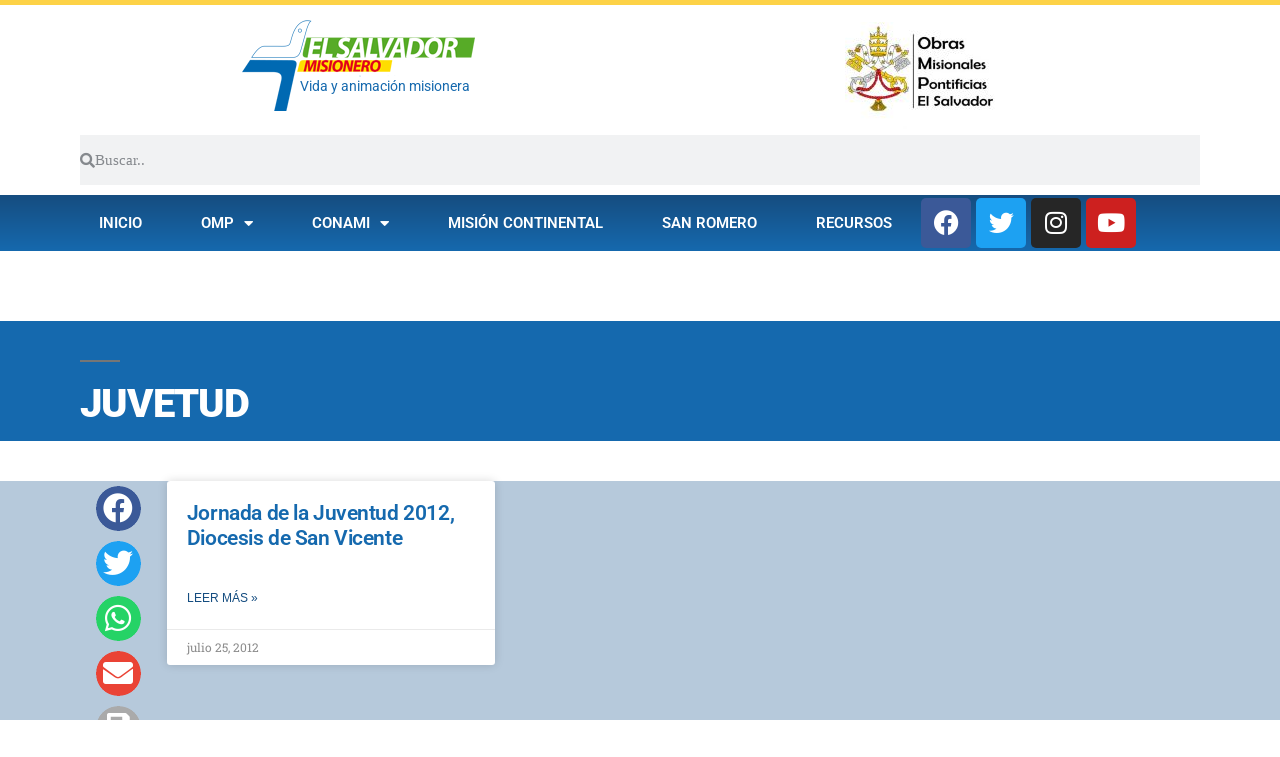

--- FILE ---
content_type: text/html; charset=UTF-8
request_url: https://elsalvadormisionero.org/tag/juvetud/
body_size: 14237
content:
<!DOCTYPE html>
<html lang="es">
<head>
	<meta charset="UTF-8">
	<meta name="viewport" content="width=device-width, initial-scale=1.0, viewport-fit=cover" />		<meta name='robots' content='index, follow, max-image-preview:large, max-snippet:-1, max-video-preview:-1' />
	<style>img:is([sizes="auto" i], [sizes^="auto," i]) { contain-intrinsic-size: 3000px 1500px }</style>
	<!-- Jetpack Site Verification Tags -->
<meta name="google-site-verification" content="zobetcLDy0w0R_WKfNzbgQO5H3co0H_8zzkjLjv6qBA" />

	<!-- This site is optimized with the Yoast SEO plugin v26.5 - https://yoast.com/wordpress/plugins/seo/ -->
	<title>juvetud archivos - El Salvador Misionero</title>
	<link rel="canonical" href="https://elsalvadormisionero.org/tag/juvetud/" />
	<meta property="og:locale" content="es_ES" />
	<meta property="og:type" content="article" />
	<meta property="og:title" content="juvetud archivos - El Salvador Misionero" />
	<meta property="og:url" content="https://elsalvadormisionero.org/tag/juvetud/" />
	<meta property="og:site_name" content="El Salvador Misionero" />
	<meta name="twitter:card" content="summary_large_image" />
	<meta name="twitter:site" content="@svmisionero" />
	<script type="application/ld+json" class="yoast-schema-graph">{"@context":"https://schema.org","@graph":[{"@type":"CollectionPage","@id":"https://elsalvadormisionero.org/tag/juvetud/","url":"https://elsalvadormisionero.org/tag/juvetud/","name":"juvetud archivos - El Salvador Misionero","isPartOf":{"@id":"https://elsalvadormisionero.org/#website"},"breadcrumb":{"@id":"https://elsalvadormisionero.org/tag/juvetud/#breadcrumb"},"inLanguage":"es"},{"@type":"BreadcrumbList","@id":"https://elsalvadormisionero.org/tag/juvetud/#breadcrumb","itemListElement":[{"@type":"ListItem","position":1,"name":"Portada","item":"https://elsalvadormisionero.org/"},{"@type":"ListItem","position":2,"name":"juvetud"}]},{"@type":"WebSite","@id":"https://elsalvadormisionero.org/#website","url":"https://elsalvadormisionero.org/","name":"El Salvador Misionero","description":"Vida y animación misionera","publisher":{"@id":"https://elsalvadormisionero.org/#organization"},"potentialAction":[{"@type":"SearchAction","target":{"@type":"EntryPoint","urlTemplate":"https://elsalvadormisionero.org/?s={search_term_string}"},"query-input":{"@type":"PropertyValueSpecification","valueRequired":true,"valueName":"search_term_string"}}],"inLanguage":"es"},{"@type":"Organization","@id":"https://elsalvadormisionero.org/#organization","name":"Obras Misionales Pontificias El Salvador","url":"https://elsalvadormisionero.org/","logo":{"@type":"ImageObject","inLanguage":"es","@id":"https://elsalvadormisionero.org/#/schema/logo/image/","url":"https://elsalvadormisionero.org/wp-content/uploads/2019/03/omp-logo-2019.jpg","contentUrl":"https://elsalvadormisionero.org/wp-content/uploads/2019/03/omp-logo-2019.jpg","width":521,"height":391,"caption":"Obras Misionales Pontificias El Salvador"},"image":{"@id":"https://elsalvadormisionero.org/#/schema/logo/image/"},"sameAs":["https://www.facebook.com/elsalvadormisionero.org","https://x.com/svmisionero","https://www.instagram.com/elsalvadormisionero/","http://www.youtube.com/user/ElSalvadorMisionero"]}]}</script>
	<!-- / Yoast SEO plugin. -->


<link rel='dns-prefetch' href='//secure.gravatar.com' />
<link rel='dns-prefetch' href='//www.googletagmanager.com' />
<link rel='dns-prefetch' href='//stats.wp.com' />
<link rel='dns-prefetch' href='//v0.wordpress.com' />
<link rel='dns-prefetch' href='//jetpack.wordpress.com' />
<link rel='dns-prefetch' href='//s0.wp.com' />
<link rel='dns-prefetch' href='//public-api.wordpress.com' />
<link rel='dns-prefetch' href='//0.gravatar.com' />
<link rel='dns-prefetch' href='//1.gravatar.com' />
<link rel='dns-prefetch' href='//2.gravatar.com' />
<link rel="alternate" type="application/rss+xml" title="El Salvador Misionero &raquo; Feed" href="https://elsalvadormisionero.org/feed/" />
<link rel="alternate" type="application/rss+xml" title="El Salvador Misionero &raquo; Feed de los comentarios" href="https://elsalvadormisionero.org/comments/feed/" />
<link rel="alternate" type="application/rss+xml" title="El Salvador Misionero &raquo; Etiqueta juvetud del feed" href="https://elsalvadormisionero.org/tag/juvetud/feed/" />
<script>
window._wpemojiSettings = {"baseUrl":"https:\/\/s.w.org\/images\/core\/emoji\/16.0.1\/72x72\/","ext":".png","svgUrl":"https:\/\/s.w.org\/images\/core\/emoji\/16.0.1\/svg\/","svgExt":".svg","source":{"concatemoji":"https:\/\/elsalvadormisionero.org\/wp-includes\/js\/wp-emoji-release.min.js?ver=6.8.3"}};
/*! This file is auto-generated */
!function(s,n){var o,i,e;function c(e){try{var t={supportTests:e,timestamp:(new Date).valueOf()};sessionStorage.setItem(o,JSON.stringify(t))}catch(e){}}function p(e,t,n){e.clearRect(0,0,e.canvas.width,e.canvas.height),e.fillText(t,0,0);var t=new Uint32Array(e.getImageData(0,0,e.canvas.width,e.canvas.height).data),a=(e.clearRect(0,0,e.canvas.width,e.canvas.height),e.fillText(n,0,0),new Uint32Array(e.getImageData(0,0,e.canvas.width,e.canvas.height).data));return t.every(function(e,t){return e===a[t]})}function u(e,t){e.clearRect(0,0,e.canvas.width,e.canvas.height),e.fillText(t,0,0);for(var n=e.getImageData(16,16,1,1),a=0;a<n.data.length;a++)if(0!==n.data[a])return!1;return!0}function f(e,t,n,a){switch(t){case"flag":return n(e,"\ud83c\udff3\ufe0f\u200d\u26a7\ufe0f","\ud83c\udff3\ufe0f\u200b\u26a7\ufe0f")?!1:!n(e,"\ud83c\udde8\ud83c\uddf6","\ud83c\udde8\u200b\ud83c\uddf6")&&!n(e,"\ud83c\udff4\udb40\udc67\udb40\udc62\udb40\udc65\udb40\udc6e\udb40\udc67\udb40\udc7f","\ud83c\udff4\u200b\udb40\udc67\u200b\udb40\udc62\u200b\udb40\udc65\u200b\udb40\udc6e\u200b\udb40\udc67\u200b\udb40\udc7f");case"emoji":return!a(e,"\ud83e\udedf")}return!1}function g(e,t,n,a){var r="undefined"!=typeof WorkerGlobalScope&&self instanceof WorkerGlobalScope?new OffscreenCanvas(300,150):s.createElement("canvas"),o=r.getContext("2d",{willReadFrequently:!0}),i=(o.textBaseline="top",o.font="600 32px Arial",{});return e.forEach(function(e){i[e]=t(o,e,n,a)}),i}function t(e){var t=s.createElement("script");t.src=e,t.defer=!0,s.head.appendChild(t)}"undefined"!=typeof Promise&&(o="wpEmojiSettingsSupports",i=["flag","emoji"],n.supports={everything:!0,everythingExceptFlag:!0},e=new Promise(function(e){s.addEventListener("DOMContentLoaded",e,{once:!0})}),new Promise(function(t){var n=function(){try{var e=JSON.parse(sessionStorage.getItem(o));if("object"==typeof e&&"number"==typeof e.timestamp&&(new Date).valueOf()<e.timestamp+604800&&"object"==typeof e.supportTests)return e.supportTests}catch(e){}return null}();if(!n){if("undefined"!=typeof Worker&&"undefined"!=typeof OffscreenCanvas&&"undefined"!=typeof URL&&URL.createObjectURL&&"undefined"!=typeof Blob)try{var e="postMessage("+g.toString()+"("+[JSON.stringify(i),f.toString(),p.toString(),u.toString()].join(",")+"));",a=new Blob([e],{type:"text/javascript"}),r=new Worker(URL.createObjectURL(a),{name:"wpTestEmojiSupports"});return void(r.onmessage=function(e){c(n=e.data),r.terminate(),t(n)})}catch(e){}c(n=g(i,f,p,u))}t(n)}).then(function(e){for(var t in e)n.supports[t]=e[t],n.supports.everything=n.supports.everything&&n.supports[t],"flag"!==t&&(n.supports.everythingExceptFlag=n.supports.everythingExceptFlag&&n.supports[t]);n.supports.everythingExceptFlag=n.supports.everythingExceptFlag&&!n.supports.flag,n.DOMReady=!1,n.readyCallback=function(){n.DOMReady=!0}}).then(function(){return e}).then(function(){var e;n.supports.everything||(n.readyCallback(),(e=n.source||{}).concatemoji?t(e.concatemoji):e.wpemoji&&e.twemoji&&(t(e.twemoji),t(e.wpemoji)))}))}((window,document),window._wpemojiSettings);
</script>
<link rel='stylesheet' id='twentynineteen-jetpack-css' href='https://elsalvadormisionero.org/wp-content/plugins/jetpack/modules/theme-tools/compat/twentynineteen.css?ver=15.3.1' media='all' />
<style id='wp-emoji-styles-inline-css'>

	img.wp-smiley, img.emoji {
		display: inline !important;
		border: none !important;
		box-shadow: none !important;
		height: 1em !important;
		width: 1em !important;
		margin: 0 0.07em !important;
		vertical-align: -0.1em !important;
		background: none !important;
		padding: 0 !important;
	}
</style>
<link rel='stylesheet' id='wp-block-library-css' href='https://elsalvadormisionero.org/wp-includes/css/dist/block-library/style.min.css?ver=6.8.3' media='all' />
<style id='wp-block-library-theme-inline-css'>
.wp-block-audio :where(figcaption){color:#555;font-size:13px;text-align:center}.is-dark-theme .wp-block-audio :where(figcaption){color:#ffffffa6}.wp-block-audio{margin:0 0 1em}.wp-block-code{border:1px solid #ccc;border-radius:4px;font-family:Menlo,Consolas,monaco,monospace;padding:.8em 1em}.wp-block-embed :where(figcaption){color:#555;font-size:13px;text-align:center}.is-dark-theme .wp-block-embed :where(figcaption){color:#ffffffa6}.wp-block-embed{margin:0 0 1em}.blocks-gallery-caption{color:#555;font-size:13px;text-align:center}.is-dark-theme .blocks-gallery-caption{color:#ffffffa6}:root :where(.wp-block-image figcaption){color:#555;font-size:13px;text-align:center}.is-dark-theme :root :where(.wp-block-image figcaption){color:#ffffffa6}.wp-block-image{margin:0 0 1em}.wp-block-pullquote{border-bottom:4px solid;border-top:4px solid;color:currentColor;margin-bottom:1.75em}.wp-block-pullquote cite,.wp-block-pullquote footer,.wp-block-pullquote__citation{color:currentColor;font-size:.8125em;font-style:normal;text-transform:uppercase}.wp-block-quote{border-left:.25em solid;margin:0 0 1.75em;padding-left:1em}.wp-block-quote cite,.wp-block-quote footer{color:currentColor;font-size:.8125em;font-style:normal;position:relative}.wp-block-quote:where(.has-text-align-right){border-left:none;border-right:.25em solid;padding-left:0;padding-right:1em}.wp-block-quote:where(.has-text-align-center){border:none;padding-left:0}.wp-block-quote.is-large,.wp-block-quote.is-style-large,.wp-block-quote:where(.is-style-plain){border:none}.wp-block-search .wp-block-search__label{font-weight:700}.wp-block-search__button{border:1px solid #ccc;padding:.375em .625em}:where(.wp-block-group.has-background){padding:1.25em 2.375em}.wp-block-separator.has-css-opacity{opacity:.4}.wp-block-separator{border:none;border-bottom:2px solid;margin-left:auto;margin-right:auto}.wp-block-separator.has-alpha-channel-opacity{opacity:1}.wp-block-separator:not(.is-style-wide):not(.is-style-dots){width:100px}.wp-block-separator.has-background:not(.is-style-dots){border-bottom:none;height:1px}.wp-block-separator.has-background:not(.is-style-wide):not(.is-style-dots){height:2px}.wp-block-table{margin:0 0 1em}.wp-block-table td,.wp-block-table th{word-break:normal}.wp-block-table :where(figcaption){color:#555;font-size:13px;text-align:center}.is-dark-theme .wp-block-table :where(figcaption){color:#ffffffa6}.wp-block-video :where(figcaption){color:#555;font-size:13px;text-align:center}.is-dark-theme .wp-block-video :where(figcaption){color:#ffffffa6}.wp-block-video{margin:0 0 1em}:root :where(.wp-block-template-part.has-background){margin-bottom:0;margin-top:0;padding:1.25em 2.375em}
</style>
<style id='classic-theme-styles-inline-css'>
/*! This file is auto-generated */
.wp-block-button__link{color:#fff;background-color:#32373c;border-radius:9999px;box-shadow:none;text-decoration:none;padding:calc(.667em + 2px) calc(1.333em + 2px);font-size:1.125em}.wp-block-file__button{background:#32373c;color:#fff;text-decoration:none}
</style>
<link rel='stylesheet' id='mediaelement-css' href='https://elsalvadormisionero.org/wp-includes/js/mediaelement/mediaelementplayer-legacy.min.css?ver=4.2.17' media='all' />
<link rel='stylesheet' id='wp-mediaelement-css' href='https://elsalvadormisionero.org/wp-includes/js/mediaelement/wp-mediaelement.min.css?ver=6.8.3' media='all' />
<style id='jetpack-sharing-buttons-style-inline-css'>
.jetpack-sharing-buttons__services-list{display:flex;flex-direction:row;flex-wrap:wrap;gap:0;list-style-type:none;margin:5px;padding:0}.jetpack-sharing-buttons__services-list.has-small-icon-size{font-size:12px}.jetpack-sharing-buttons__services-list.has-normal-icon-size{font-size:16px}.jetpack-sharing-buttons__services-list.has-large-icon-size{font-size:24px}.jetpack-sharing-buttons__services-list.has-huge-icon-size{font-size:36px}@media print{.jetpack-sharing-buttons__services-list{display:none!important}}.editor-styles-wrapper .wp-block-jetpack-sharing-buttons{gap:0;padding-inline-start:0}ul.jetpack-sharing-buttons__services-list.has-background{padding:1.25em 2.375em}
</style>
<style id='global-styles-inline-css'>
:root{--wp--preset--aspect-ratio--square: 1;--wp--preset--aspect-ratio--4-3: 4/3;--wp--preset--aspect-ratio--3-4: 3/4;--wp--preset--aspect-ratio--3-2: 3/2;--wp--preset--aspect-ratio--2-3: 2/3;--wp--preset--aspect-ratio--16-9: 16/9;--wp--preset--aspect-ratio--9-16: 9/16;--wp--preset--color--black: #000000;--wp--preset--color--cyan-bluish-gray: #abb8c3;--wp--preset--color--white: #FFF;--wp--preset--color--pale-pink: #f78da7;--wp--preset--color--vivid-red: #cf2e2e;--wp--preset--color--luminous-vivid-orange: #ff6900;--wp--preset--color--luminous-vivid-amber: #fcb900;--wp--preset--color--light-green-cyan: #7bdcb5;--wp--preset--color--vivid-green-cyan: #00d084;--wp--preset--color--pale-cyan-blue: #8ed1fc;--wp--preset--color--vivid-cyan-blue: #0693e3;--wp--preset--color--vivid-purple: #9b51e0;--wp--preset--color--primary: #0073a8;--wp--preset--color--secondary: #005075;--wp--preset--color--dark-gray: #111;--wp--preset--color--light-gray: #767676;--wp--preset--gradient--vivid-cyan-blue-to-vivid-purple: linear-gradient(135deg,rgba(6,147,227,1) 0%,rgb(155,81,224) 100%);--wp--preset--gradient--light-green-cyan-to-vivid-green-cyan: linear-gradient(135deg,rgb(122,220,180) 0%,rgb(0,208,130) 100%);--wp--preset--gradient--luminous-vivid-amber-to-luminous-vivid-orange: linear-gradient(135deg,rgba(252,185,0,1) 0%,rgba(255,105,0,1) 100%);--wp--preset--gradient--luminous-vivid-orange-to-vivid-red: linear-gradient(135deg,rgba(255,105,0,1) 0%,rgb(207,46,46) 100%);--wp--preset--gradient--very-light-gray-to-cyan-bluish-gray: linear-gradient(135deg,rgb(238,238,238) 0%,rgb(169,184,195) 100%);--wp--preset--gradient--cool-to-warm-spectrum: linear-gradient(135deg,rgb(74,234,220) 0%,rgb(151,120,209) 20%,rgb(207,42,186) 40%,rgb(238,44,130) 60%,rgb(251,105,98) 80%,rgb(254,248,76) 100%);--wp--preset--gradient--blush-light-purple: linear-gradient(135deg,rgb(255,206,236) 0%,rgb(152,150,240) 100%);--wp--preset--gradient--blush-bordeaux: linear-gradient(135deg,rgb(254,205,165) 0%,rgb(254,45,45) 50%,rgb(107,0,62) 100%);--wp--preset--gradient--luminous-dusk: linear-gradient(135deg,rgb(255,203,112) 0%,rgb(199,81,192) 50%,rgb(65,88,208) 100%);--wp--preset--gradient--pale-ocean: linear-gradient(135deg,rgb(255,245,203) 0%,rgb(182,227,212) 50%,rgb(51,167,181) 100%);--wp--preset--gradient--electric-grass: linear-gradient(135deg,rgb(202,248,128) 0%,rgb(113,206,126) 100%);--wp--preset--gradient--midnight: linear-gradient(135deg,rgb(2,3,129) 0%,rgb(40,116,252) 100%);--wp--preset--font-size--small: 19.5px;--wp--preset--font-size--medium: 20px;--wp--preset--font-size--large: 36.5px;--wp--preset--font-size--x-large: 42px;--wp--preset--font-size--normal: 22px;--wp--preset--font-size--huge: 49.5px;--wp--preset--spacing--20: 0.44rem;--wp--preset--spacing--30: 0.67rem;--wp--preset--spacing--40: 1rem;--wp--preset--spacing--50: 1.5rem;--wp--preset--spacing--60: 2.25rem;--wp--preset--spacing--70: 3.38rem;--wp--preset--spacing--80: 5.06rem;--wp--preset--shadow--natural: 6px 6px 9px rgba(0, 0, 0, 0.2);--wp--preset--shadow--deep: 12px 12px 50px rgba(0, 0, 0, 0.4);--wp--preset--shadow--sharp: 6px 6px 0px rgba(0, 0, 0, 0.2);--wp--preset--shadow--outlined: 6px 6px 0px -3px rgba(255, 255, 255, 1), 6px 6px rgba(0, 0, 0, 1);--wp--preset--shadow--crisp: 6px 6px 0px rgba(0, 0, 0, 1);}:where(.is-layout-flex){gap: 0.5em;}:where(.is-layout-grid){gap: 0.5em;}body .is-layout-flex{display: flex;}.is-layout-flex{flex-wrap: wrap;align-items: center;}.is-layout-flex > :is(*, div){margin: 0;}body .is-layout-grid{display: grid;}.is-layout-grid > :is(*, div){margin: 0;}:where(.wp-block-columns.is-layout-flex){gap: 2em;}:where(.wp-block-columns.is-layout-grid){gap: 2em;}:where(.wp-block-post-template.is-layout-flex){gap: 1.25em;}:where(.wp-block-post-template.is-layout-grid){gap: 1.25em;}.has-black-color{color: var(--wp--preset--color--black) !important;}.has-cyan-bluish-gray-color{color: var(--wp--preset--color--cyan-bluish-gray) !important;}.has-white-color{color: var(--wp--preset--color--white) !important;}.has-pale-pink-color{color: var(--wp--preset--color--pale-pink) !important;}.has-vivid-red-color{color: var(--wp--preset--color--vivid-red) !important;}.has-luminous-vivid-orange-color{color: var(--wp--preset--color--luminous-vivid-orange) !important;}.has-luminous-vivid-amber-color{color: var(--wp--preset--color--luminous-vivid-amber) !important;}.has-light-green-cyan-color{color: var(--wp--preset--color--light-green-cyan) !important;}.has-vivid-green-cyan-color{color: var(--wp--preset--color--vivid-green-cyan) !important;}.has-pale-cyan-blue-color{color: var(--wp--preset--color--pale-cyan-blue) !important;}.has-vivid-cyan-blue-color{color: var(--wp--preset--color--vivid-cyan-blue) !important;}.has-vivid-purple-color{color: var(--wp--preset--color--vivid-purple) !important;}.has-black-background-color{background-color: var(--wp--preset--color--black) !important;}.has-cyan-bluish-gray-background-color{background-color: var(--wp--preset--color--cyan-bluish-gray) !important;}.has-white-background-color{background-color: var(--wp--preset--color--white) !important;}.has-pale-pink-background-color{background-color: var(--wp--preset--color--pale-pink) !important;}.has-vivid-red-background-color{background-color: var(--wp--preset--color--vivid-red) !important;}.has-luminous-vivid-orange-background-color{background-color: var(--wp--preset--color--luminous-vivid-orange) !important;}.has-luminous-vivid-amber-background-color{background-color: var(--wp--preset--color--luminous-vivid-amber) !important;}.has-light-green-cyan-background-color{background-color: var(--wp--preset--color--light-green-cyan) !important;}.has-vivid-green-cyan-background-color{background-color: var(--wp--preset--color--vivid-green-cyan) !important;}.has-pale-cyan-blue-background-color{background-color: var(--wp--preset--color--pale-cyan-blue) !important;}.has-vivid-cyan-blue-background-color{background-color: var(--wp--preset--color--vivid-cyan-blue) !important;}.has-vivid-purple-background-color{background-color: var(--wp--preset--color--vivid-purple) !important;}.has-black-border-color{border-color: var(--wp--preset--color--black) !important;}.has-cyan-bluish-gray-border-color{border-color: var(--wp--preset--color--cyan-bluish-gray) !important;}.has-white-border-color{border-color: var(--wp--preset--color--white) !important;}.has-pale-pink-border-color{border-color: var(--wp--preset--color--pale-pink) !important;}.has-vivid-red-border-color{border-color: var(--wp--preset--color--vivid-red) !important;}.has-luminous-vivid-orange-border-color{border-color: var(--wp--preset--color--luminous-vivid-orange) !important;}.has-luminous-vivid-amber-border-color{border-color: var(--wp--preset--color--luminous-vivid-amber) !important;}.has-light-green-cyan-border-color{border-color: var(--wp--preset--color--light-green-cyan) !important;}.has-vivid-green-cyan-border-color{border-color: var(--wp--preset--color--vivid-green-cyan) !important;}.has-pale-cyan-blue-border-color{border-color: var(--wp--preset--color--pale-cyan-blue) !important;}.has-vivid-cyan-blue-border-color{border-color: var(--wp--preset--color--vivid-cyan-blue) !important;}.has-vivid-purple-border-color{border-color: var(--wp--preset--color--vivid-purple) !important;}.has-vivid-cyan-blue-to-vivid-purple-gradient-background{background: var(--wp--preset--gradient--vivid-cyan-blue-to-vivid-purple) !important;}.has-light-green-cyan-to-vivid-green-cyan-gradient-background{background: var(--wp--preset--gradient--light-green-cyan-to-vivid-green-cyan) !important;}.has-luminous-vivid-amber-to-luminous-vivid-orange-gradient-background{background: var(--wp--preset--gradient--luminous-vivid-amber-to-luminous-vivid-orange) !important;}.has-luminous-vivid-orange-to-vivid-red-gradient-background{background: var(--wp--preset--gradient--luminous-vivid-orange-to-vivid-red) !important;}.has-very-light-gray-to-cyan-bluish-gray-gradient-background{background: var(--wp--preset--gradient--very-light-gray-to-cyan-bluish-gray) !important;}.has-cool-to-warm-spectrum-gradient-background{background: var(--wp--preset--gradient--cool-to-warm-spectrum) !important;}.has-blush-light-purple-gradient-background{background: var(--wp--preset--gradient--blush-light-purple) !important;}.has-blush-bordeaux-gradient-background{background: var(--wp--preset--gradient--blush-bordeaux) !important;}.has-luminous-dusk-gradient-background{background: var(--wp--preset--gradient--luminous-dusk) !important;}.has-pale-ocean-gradient-background{background: var(--wp--preset--gradient--pale-ocean) !important;}.has-electric-grass-gradient-background{background: var(--wp--preset--gradient--electric-grass) !important;}.has-midnight-gradient-background{background: var(--wp--preset--gradient--midnight) !important;}.has-small-font-size{font-size: var(--wp--preset--font-size--small) !important;}.has-medium-font-size{font-size: var(--wp--preset--font-size--medium) !important;}.has-large-font-size{font-size: var(--wp--preset--font-size--large) !important;}.has-x-large-font-size{font-size: var(--wp--preset--font-size--x-large) !important;}
:where(.wp-block-post-template.is-layout-flex){gap: 1.25em;}:where(.wp-block-post-template.is-layout-grid){gap: 1.25em;}
:where(.wp-block-columns.is-layout-flex){gap: 2em;}:where(.wp-block-columns.is-layout-grid){gap: 2em;}
:root :where(.wp-block-pullquote){font-size: 1.5em;line-height: 1.6;}
</style>
<link rel='stylesheet' id='twentynineteen-style-css' href='https://elsalvadormisionero.org/wp-content/themes/twentynineteen/style.css?ver=3.2' media='all' />
<link rel='stylesheet' id='twentynineteen-print-style-css' href='https://elsalvadormisionero.org/wp-content/themes/twentynineteen/print.css?ver=3.2' media='print' />
<link rel='stylesheet' id='elementor-icons-css' href='https://elsalvadormisionero.org/wp-content/plugins/elementor/assets/lib/eicons/css/elementor-icons.min.css?ver=5.44.0' media='all' />
<link rel='stylesheet' id='elementor-frontend-css' href='https://elsalvadormisionero.org/wp-content/plugins/elementor/assets/css/frontend.min.css?ver=3.33.3' media='all' />
<link rel='stylesheet' id='elementor-post-7129-css' href='https://elsalvadormisionero.org/wp-content/uploads/elementor/css/post-7129.css?ver=1765123834' media='all' />
<link rel='stylesheet' id='elementor-pro-css' href='https://elsalvadormisionero.org/wp-content/plugins/elementor-pro/assets/css/frontend.min.css?ver=3.22.0' media='all' />
<link rel='stylesheet' id='font-awesome-5-all-css' href='https://elsalvadormisionero.org/wp-content/plugins/elementor/assets/lib/font-awesome/css/all.min.css?ver=3.33.3' media='all' />
<link rel='stylesheet' id='font-awesome-4-shim-css' href='https://elsalvadormisionero.org/wp-content/plugins/elementor/assets/lib/font-awesome/css/v4-shims.min.css?ver=3.33.3' media='all' />
<link rel='stylesheet' id='elementor-post-6702-css' href='https://elsalvadormisionero.org/wp-content/uploads/elementor/css/post-6702.css?ver=1765123835' media='all' />
<link rel='stylesheet' id='elementor-post-6740-css' href='https://elsalvadormisionero.org/wp-content/uploads/elementor/css/post-6740.css?ver=1765123835' media='all' />
<link rel='stylesheet' id='elementor-post-6800-css' href='https://elsalvadormisionero.org/wp-content/uploads/elementor/css/post-6800.css?ver=1765123835' media='all' />
<link rel='stylesheet' id='elementor-gf-local-roboto-css' href='https://elsalvadormisionero.org/wp-content/uploads/elementor/google-fonts/css/roboto.css?ver=1744378920' media='all' />
<link rel='stylesheet' id='elementor-gf-local-robotoslab-css' href='https://elsalvadormisionero.org/wp-content/uploads/elementor/google-fonts/css/robotoslab.css?ver=1744378925' media='all' />
<link rel='stylesheet' id='elementor-icons-shared-0-css' href='https://elsalvadormisionero.org/wp-content/plugins/elementor/assets/lib/font-awesome/css/fontawesome.min.css?ver=5.15.3' media='all' />
<link rel='stylesheet' id='elementor-icons-fa-solid-css' href='https://elsalvadormisionero.org/wp-content/plugins/elementor/assets/lib/font-awesome/css/solid.min.css?ver=5.15.3' media='all' />
<link rel='stylesheet' id='elementor-icons-fa-brands-css' href='https://elsalvadormisionero.org/wp-content/plugins/elementor/assets/lib/font-awesome/css/brands.min.css?ver=5.15.3' media='all' />
<script src="https://elsalvadormisionero.org/wp-content/themes/twentynineteen/js/priority-menu.js?ver=20200129" id="twentynineteen-priority-menu-js" defer data-wp-strategy="defer"></script>
<script src="https://elsalvadormisionero.org/wp-content/plugins/elementor/assets/lib/font-awesome/js/v4-shims.min.js?ver=3.33.3" id="font-awesome-4-shim-js"></script>

<!-- Fragmento de código de la etiqueta de Google (gtag.js) añadida por Site Kit -->
<!-- Fragmento de código de Google Analytics añadido por Site Kit -->
<script src="https://www.googletagmanager.com/gtag/js?id=G-ESYTHVCLSV" id="google_gtagjs-js" async></script>
<script id="google_gtagjs-js-after">
window.dataLayer = window.dataLayer || [];function gtag(){dataLayer.push(arguments);}
gtag("set","linker",{"domains":["elsalvadormisionero.org"]});
gtag("js", new Date());
gtag("set", "developer_id.dZTNiMT", true);
gtag("config", "G-ESYTHVCLSV");
</script>
<link rel="https://api.w.org/" href="https://elsalvadormisionero.org/wp-json/" /><link rel="alternate" title="JSON" type="application/json" href="https://elsalvadormisionero.org/wp-json/wp/v2/tags/286" /><link rel="EditURI" type="application/rsd+xml" title="RSD" href="https://elsalvadormisionero.org/xmlrpc.php?rsd" />
<meta name="generator" content="WordPress 6.8.3" />
<meta name="generator" content="Site Kit by Google 1.167.0" />	<style>img#wpstats{display:none}</style>
		<meta name="generator" content="Elementor 3.33.3; features: additional_custom_breakpoints; settings: css_print_method-external, google_font-enabled, font_display-auto">
<style>.recentcomments a{display:inline !important;padding:0 !important;margin:0 !important;}</style>			<style>
				.e-con.e-parent:nth-of-type(n+4):not(.e-lazyloaded):not(.e-no-lazyload),
				.e-con.e-parent:nth-of-type(n+4):not(.e-lazyloaded):not(.e-no-lazyload) * {
					background-image: none !important;
				}
				@media screen and (max-height: 1024px) {
					.e-con.e-parent:nth-of-type(n+3):not(.e-lazyloaded):not(.e-no-lazyload),
					.e-con.e-parent:nth-of-type(n+3):not(.e-lazyloaded):not(.e-no-lazyload) * {
						background-image: none !important;
					}
				}
				@media screen and (max-height: 640px) {
					.e-con.e-parent:nth-of-type(n+2):not(.e-lazyloaded):not(.e-no-lazyload),
					.e-con.e-parent:nth-of-type(n+2):not(.e-lazyloaded):not(.e-no-lazyload) * {
						background-image: none !important;
					}
				}
			</style>
			<link rel="icon" href="https://elsalvadormisionero.org/wp-content/uploads/2019/03/cropped-logo-32x32.png" sizes="32x32" />
<link rel="icon" href="https://elsalvadormisionero.org/wp-content/uploads/2019/03/cropped-logo-192x192.png" sizes="192x192" />
<link rel="apple-touch-icon" href="https://elsalvadormisionero.org/wp-content/uploads/2019/03/cropped-logo-180x180.png" />
<meta name="msapplication-TileImage" content="https://elsalvadormisionero.org/wp-content/uploads/2019/03/cropped-logo-270x270.png" />
</head>
<body class="archive tag tag-juvetud tag-286 wp-embed-responsive wp-theme-twentynineteen hfeed elementor-default elementor-template-full-width elementor-kit-7129 elementor-page-6800">
		<div data-elementor-type="header" data-elementor-id="6702" class="elementor elementor-6702 elementor-location-header" data-elementor-post-type="elementor_library">
					<header class="elementor-section elementor-top-section elementor-element elementor-element-19b75300 elementor-section-content-middle elementor-section-height-min-height elementor-section-stretched elementor-section-boxed elementor-section-height-default elementor-section-items-middle" data-id="19b75300" data-element_type="section" data-settings="{&quot;background_background&quot;:&quot;classic&quot;,&quot;stretch_section&quot;:&quot;section-stretched&quot;}">
						<div class="elementor-container elementor-column-gap-default">
					<div class="elementor-column elementor-col-100 elementor-top-column elementor-element elementor-element-4dcefaf" data-id="4dcefaf" data-element_type="column">
			<div class="elementor-widget-wrap elementor-element-populated">
						<section class="elementor-section elementor-inner-section elementor-element elementor-element-d2987f7 elementor-section-content-middle elementor-section-boxed elementor-section-height-default elementor-section-height-default" data-id="d2987f7" data-element_type="section">
						<div class="elementor-container elementor-column-gap-no">
					<div class="elementor-column elementor-col-50 elementor-inner-column elementor-element elementor-element-e0484b3" data-id="e0484b3" data-element_type="column">
			<div class="elementor-widget-wrap elementor-element-populated">
						<div class="elementor-element elementor-element-f7af9ec elementor-widget elementor-widget-image" data-id="f7af9ec" data-element_type="widget" data-widget_type="image.default">
				<div class="elementor-widget-container">
																<a href="https://elsalvadormisionero.org">
							<img width="236" height="100" src="https://elsalvadormisionero.org/wp-content/uploads/2019/03/logo.png" class="attachment-full size-full wp-image-6697" alt="" sizes="(max-width: 34.9rem) calc(100vw - 2rem), (max-width: 53rem) calc(8 * (100vw / 12)), (min-width: 53rem) calc(6 * (100vw / 12)), 100vw" data-attachment-id="6697" data-permalink="https://elsalvadormisionero.org/?attachment_id=6697" data-orig-file="https://elsalvadormisionero.org/wp-content/uploads/2019/03/logo.png" data-orig-size="236,100" data-comments-opened="1" data-image-meta="{&quot;aperture&quot;:&quot;0&quot;,&quot;credit&quot;:&quot;&quot;,&quot;camera&quot;:&quot;&quot;,&quot;caption&quot;:&quot;&quot;,&quot;created_timestamp&quot;:&quot;0&quot;,&quot;copyright&quot;:&quot;&quot;,&quot;focal_length&quot;:&quot;0&quot;,&quot;iso&quot;:&quot;0&quot;,&quot;shutter_speed&quot;:&quot;0&quot;,&quot;title&quot;:&quot;&quot;,&quot;orientation&quot;:&quot;0&quot;}" data-image-title="SVM Logo" data-image-description="" data-image-caption="" data-medium-file="https://elsalvadormisionero.org/wp-content/uploads/2019/03/logo.png" data-large-file="https://elsalvadormisionero.org/wp-content/uploads/2019/03/logo.png" />								</a>
															</div>
				</div>
				<div class="elementor-element elementor-element-89b9456 elementor-widget__width-auto elementor-absolute elementor-widget elementor-widget-heading" data-id="89b9456" data-element_type="widget" data-settings="{&quot;_position&quot;:&quot;absolute&quot;}" data-widget_type="heading.default">
				<div class="elementor-widget-container">
					<p class="elementor-heading-title elementor-size-default"><a href="https://elsalvadormisionero.org">Vida y animación misionera</a></p>				</div>
				</div>
					</div>
		</div>
				<div class="elementor-column elementor-col-50 elementor-inner-column elementor-element elementor-element-c5a17d8" data-id="c5a17d8" data-element_type="column">
			<div class="elementor-widget-wrap elementor-element-populated">
						<div class="elementor-element elementor-element-031c013 elementor-widget elementor-widget-image" data-id="031c013" data-element_type="widget" data-widget_type="image.default">
				<div class="elementor-widget-container">
																<a href="https://elsalvadormisionero.org/secciones/omp/">
							<img width="150" height="107" src="https://elsalvadormisionero.org/wp-content/uploads/2019/03/omp-logo-2019-e1552499914351-150x107.jpg" class="attachment-thumbnail size-thumbnail wp-image-6726" alt="" sizes="(max-width: 34.9rem) calc(100vw - 2rem), (max-width: 53rem) calc(8 * (100vw / 12)), (min-width: 53rem) calc(6 * (100vw / 12)), 100vw" data-attachment-id="6726" data-permalink="https://elsalvadormisionero.org/?attachment_id=6726" data-orig-file="https://elsalvadormisionero.org/wp-content/uploads/2019/03/omp-logo-2019.jpg" data-orig-size="521,391" data-comments-opened="1" data-image-meta="{&quot;aperture&quot;:&quot;0&quot;,&quot;credit&quot;:&quot;&quot;,&quot;camera&quot;:&quot;&quot;,&quot;caption&quot;:&quot;&quot;,&quot;created_timestamp&quot;:&quot;0&quot;,&quot;copyright&quot;:&quot;&quot;,&quot;focal_length&quot;:&quot;0&quot;,&quot;iso&quot;:&quot;0&quot;,&quot;shutter_speed&quot;:&quot;0&quot;,&quot;title&quot;:&quot;&quot;,&quot;orientation&quot;:&quot;0&quot;}" data-image-title="omp-logo-2019" data-image-description="" data-image-caption="" data-medium-file="https://elsalvadormisionero.org/wp-content/uploads/2019/03/omp-logo-2019-300x225.jpg" data-large-file="https://elsalvadormisionero.org/wp-content/uploads/2019/03/omp-logo-2019.jpg" />								</a>
															</div>
				</div>
					</div>
		</div>
					</div>
		</section>
				<div class="elementor-element elementor-element-c6c100c elementor-search-form--skin-minimal elementor-widget__width-initial elementor-widget-tablet__width-inherit elementor-widget-mobile__width-inherit elementor-widget elementor-widget-search-form" data-id="c6c100c" data-element_type="widget" data-settings="{&quot;skin&quot;:&quot;minimal&quot;}" data-widget_type="search-form.default">
				<div class="elementor-widget-container">
							<search role="search">
			<form class="elementor-search-form" action="https://elsalvadormisionero.org" method="get">
												<div class="elementor-search-form__container">
					<label class="elementor-screen-only" for="elementor-search-form-c6c100c">Buscar</label>

											<div class="elementor-search-form__icon">
							<i aria-hidden="true" class="fas fa-search"></i>							<span class="elementor-screen-only">Buscar</span>
						</div>
					
					<input id="elementor-search-form-c6c100c" placeholder="Buscar.." class="elementor-search-form__input" type="search" name="s" value="">
					
					
									</div>
			</form>
		</search>
						</div>
				</div>
					</div>
		</div>
					</div>
		</header>
				<nav class="elementor-section elementor-top-section elementor-element elementor-element-521176d elementor-section-stretched elementor-section-content-middle elementor-section-boxed elementor-section-height-default elementor-section-height-default" data-id="521176d" data-element_type="section" data-settings="{&quot;background_background&quot;:&quot;gradient&quot;,&quot;stretch_section&quot;:&quot;section-stretched&quot;}">
						<div class="elementor-container elementor-column-gap-no">
					<nav class="elementor-column elementor-col-66 elementor-top-column elementor-element elementor-element-6bac7205" data-id="6bac7205" data-element_type="column">
			<div class="elementor-widget-wrap elementor-element-populated">
						<div class="elementor-element elementor-element-17f53539 elementor-nav-menu__align-justify elementor-nav-menu--dropdown-tablet elementor-nav-menu__text-align-aside elementor-nav-menu--toggle elementor-nav-menu--burger elementor-widget elementor-widget-nav-menu" data-id="17f53539" data-element_type="widget" data-settings="{&quot;layout&quot;:&quot;horizontal&quot;,&quot;submenu_icon&quot;:{&quot;value&quot;:&quot;&lt;i class=\&quot;fas fa-caret-down\&quot;&gt;&lt;\/i&gt;&quot;,&quot;library&quot;:&quot;fa-solid&quot;},&quot;toggle&quot;:&quot;burger&quot;}" data-widget_type="nav-menu.default">
				<div class="elementor-widget-container">
								<nav class="elementor-nav-menu--main elementor-nav-menu__container elementor-nav-menu--layout-horizontal e--pointer-background e--animation-sweep-down">
				<ul id="menu-1-17f53539" class="elementor-nav-menu"><li class="menu-item menu-item-type-custom menu-item-object-custom menu-item-6722"><a href="/" class="elementor-item">Inicio</a></li>
<li class="menu-item menu-item-type-taxonomy menu-item-object-category menu-item-has-children menu-item-6711"><a href="https://elsalvadormisionero.org/secciones/omp/" class="elementor-item">OMP</a>
<ul class="sub-menu elementor-nav-menu--dropdown">
	<li class="menu-item menu-item-type-taxonomy menu-item-object-category menu-item-6717"><a href="https://elsalvadormisionero.org/secciones/omp/iam/" class="elementor-sub-item">IAM</a></li>
	<li class="menu-item menu-item-type-taxonomy menu-item-object-category menu-item-has-children menu-item-6719"><a href="https://elsalvadormisionero.org/secciones/omp/popf/" class="elementor-sub-item">POPF</a>
	<ul class="sub-menu elementor-nav-menu--dropdown">
		<li class="menu-item menu-item-type-taxonomy menu-item-object-category menu-item-6714"><a href="https://elsalvadormisionero.org/secciones/omp/popf/domund/" class="elementor-sub-item">DOMUND</a></li>
		<li class="menu-item menu-item-type-taxonomy menu-item-object-category menu-item-6715"><a href="https://elsalvadormisionero.org/secciones/omp/popf/fami/" class="elementor-sub-item">FAMI</a></li>
		<li class="menu-item menu-item-type-taxonomy menu-item-object-category menu-item-6716"><a href="https://elsalvadormisionero.org/secciones/omp/popf/jumi/" class="elementor-sub-item">JUMI</a></li>
		<li class="menu-item menu-item-type-taxonomy menu-item-object-category menu-item-6721"><a href="https://elsalvadormisionero.org/secciones/omp/popf/uem-popf-omp/" class="elementor-sub-item">UEM</a></li>
	</ul>
</li>
	<li class="menu-item menu-item-type-taxonomy menu-item-object-category menu-item-6720"><a href="https://elsalvadormisionero.org/secciones/omp/pum-omp/" class="elementor-sub-item">PUM</a></li>
	<li class="menu-item menu-item-type-taxonomy menu-item-object-category menu-item-6718"><a href="https://elsalvadormisionero.org/secciones/omp/ospa/" class="elementor-sub-item">OSPA</a></li>
</ul>
</li>
<li class="menu-item menu-item-type-taxonomy menu-item-object-category menu-item-has-children menu-item-6708"><a href="https://elsalvadormisionero.org/secciones/conami/" class="elementor-item">CONAMI</a>
<ul class="sub-menu elementor-nav-menu--dropdown">
	<li class="menu-item menu-item-type-taxonomy menu-item-object-category menu-item-6703"><a href="https://elsalvadormisionero.org/secciones/conami/ad-gentes/" class="elementor-sub-item">Ad Gentes</a></li>
	<li class="menu-item menu-item-type-taxonomy menu-item-object-category menu-item-6704"><a href="https://elsalvadormisionero.org/secciones/conami/animacion/" class="elementor-sub-item">Animación</a></li>
	<li class="menu-item menu-item-type-taxonomy menu-item-object-category menu-item-6705"><a href="https://elsalvadormisionero.org/secciones/conami/comunion/" class="elementor-sub-item">Comunión</a></li>
	<li class="menu-item menu-item-type-taxonomy menu-item-object-category menu-item-6706"><a href="https://elsalvadormisionero.org/secciones/conami/cooperacion/" class="elementor-sub-item">Cooperación</a></li>
	<li class="menu-item menu-item-type-taxonomy menu-item-object-category menu-item-6707"><a href="https://elsalvadormisionero.org/secciones/conami/formacion/" class="elementor-sub-item">Formación</a></li>
</ul>
</li>
<li class="menu-item menu-item-type-taxonomy menu-item-object-category menu-item-6709"><a href="https://elsalvadormisionero.org/secciones/mision-continental/" class="elementor-item">Misión Continental</a></li>
<li class="menu-item menu-item-type-taxonomy menu-item-object-category menu-item-6710"><a href="https://elsalvadormisionero.org/secciones/mons-romero/" class="elementor-item">San Romero</a></li>
<li class="menu-item menu-item-type-taxonomy menu-item-object-category menu-item-6713"><a href="https://elsalvadormisionero.org/secciones/recursos/" class="elementor-item">Recursos</a></li>
</ul>			</nav>
					<div class="elementor-menu-toggle" role="button" tabindex="0" aria-label="Alternar menú" aria-expanded="false">
			<i aria-hidden="true" role="presentation" class="elementor-menu-toggle__icon--open eicon-menu-bar"></i><i aria-hidden="true" role="presentation" class="elementor-menu-toggle__icon--close eicon-close"></i>			<span class="elementor-screen-only">Menú</span>
		</div>
					<nav class="elementor-nav-menu--dropdown elementor-nav-menu__container" aria-hidden="true">
				<ul id="menu-2-17f53539" class="elementor-nav-menu"><li class="menu-item menu-item-type-custom menu-item-object-custom menu-item-6722"><a href="/" class="elementor-item" tabindex="-1">Inicio</a></li>
<li class="menu-item menu-item-type-taxonomy menu-item-object-category menu-item-has-children menu-item-6711"><a href="https://elsalvadormisionero.org/secciones/omp/" class="elementor-item" tabindex="-1">OMP</a>
<ul class="sub-menu elementor-nav-menu--dropdown">
	<li class="menu-item menu-item-type-taxonomy menu-item-object-category menu-item-6717"><a href="https://elsalvadormisionero.org/secciones/omp/iam/" class="elementor-sub-item" tabindex="-1">IAM</a></li>
	<li class="menu-item menu-item-type-taxonomy menu-item-object-category menu-item-has-children menu-item-6719"><a href="https://elsalvadormisionero.org/secciones/omp/popf/" class="elementor-sub-item" tabindex="-1">POPF</a>
	<ul class="sub-menu elementor-nav-menu--dropdown">
		<li class="menu-item menu-item-type-taxonomy menu-item-object-category menu-item-6714"><a href="https://elsalvadormisionero.org/secciones/omp/popf/domund/" class="elementor-sub-item" tabindex="-1">DOMUND</a></li>
		<li class="menu-item menu-item-type-taxonomy menu-item-object-category menu-item-6715"><a href="https://elsalvadormisionero.org/secciones/omp/popf/fami/" class="elementor-sub-item" tabindex="-1">FAMI</a></li>
		<li class="menu-item menu-item-type-taxonomy menu-item-object-category menu-item-6716"><a href="https://elsalvadormisionero.org/secciones/omp/popf/jumi/" class="elementor-sub-item" tabindex="-1">JUMI</a></li>
		<li class="menu-item menu-item-type-taxonomy menu-item-object-category menu-item-6721"><a href="https://elsalvadormisionero.org/secciones/omp/popf/uem-popf-omp/" class="elementor-sub-item" tabindex="-1">UEM</a></li>
	</ul>
</li>
	<li class="menu-item menu-item-type-taxonomy menu-item-object-category menu-item-6720"><a href="https://elsalvadormisionero.org/secciones/omp/pum-omp/" class="elementor-sub-item" tabindex="-1">PUM</a></li>
	<li class="menu-item menu-item-type-taxonomy menu-item-object-category menu-item-6718"><a href="https://elsalvadormisionero.org/secciones/omp/ospa/" class="elementor-sub-item" tabindex="-1">OSPA</a></li>
</ul>
</li>
<li class="menu-item menu-item-type-taxonomy menu-item-object-category menu-item-has-children menu-item-6708"><a href="https://elsalvadormisionero.org/secciones/conami/" class="elementor-item" tabindex="-1">CONAMI</a>
<ul class="sub-menu elementor-nav-menu--dropdown">
	<li class="menu-item menu-item-type-taxonomy menu-item-object-category menu-item-6703"><a href="https://elsalvadormisionero.org/secciones/conami/ad-gentes/" class="elementor-sub-item" tabindex="-1">Ad Gentes</a></li>
	<li class="menu-item menu-item-type-taxonomy menu-item-object-category menu-item-6704"><a href="https://elsalvadormisionero.org/secciones/conami/animacion/" class="elementor-sub-item" tabindex="-1">Animación</a></li>
	<li class="menu-item menu-item-type-taxonomy menu-item-object-category menu-item-6705"><a href="https://elsalvadormisionero.org/secciones/conami/comunion/" class="elementor-sub-item" tabindex="-1">Comunión</a></li>
	<li class="menu-item menu-item-type-taxonomy menu-item-object-category menu-item-6706"><a href="https://elsalvadormisionero.org/secciones/conami/cooperacion/" class="elementor-sub-item" tabindex="-1">Cooperación</a></li>
	<li class="menu-item menu-item-type-taxonomy menu-item-object-category menu-item-6707"><a href="https://elsalvadormisionero.org/secciones/conami/formacion/" class="elementor-sub-item" tabindex="-1">Formación</a></li>
</ul>
</li>
<li class="menu-item menu-item-type-taxonomy menu-item-object-category menu-item-6709"><a href="https://elsalvadormisionero.org/secciones/mision-continental/" class="elementor-item" tabindex="-1">Misión Continental</a></li>
<li class="menu-item menu-item-type-taxonomy menu-item-object-category menu-item-6710"><a href="https://elsalvadormisionero.org/secciones/mons-romero/" class="elementor-item" tabindex="-1">San Romero</a></li>
<li class="menu-item menu-item-type-taxonomy menu-item-object-category menu-item-6713"><a href="https://elsalvadormisionero.org/secciones/recursos/" class="elementor-item" tabindex="-1">Recursos</a></li>
</ul>			</nav>
						</div>
				</div>
					</div>
		</nav>
				<div class="elementor-column elementor-col-33 elementor-top-column elementor-element elementor-element-0a6ab0f" data-id="0a6ab0f" data-element_type="column">
			<div class="elementor-widget-wrap elementor-element-populated">
						<div class="elementor-element elementor-element-e42b9da e-grid-align-right e-grid-align-mobile-center elementor-shape-rounded elementor-grid-0 elementor-widget elementor-widget-social-icons" data-id="e42b9da" data-element_type="widget" data-widget_type="social-icons.default">
				<div class="elementor-widget-container">
							<div class="elementor-social-icons-wrapper elementor-grid" role="list">
							<span class="elementor-grid-item" role="listitem">
					<a class="elementor-icon elementor-social-icon elementor-social-icon-facebook elementor-repeater-item-c72ed89" href="https://www.facebook.com/elsalvadormisionero.org" target="_blank">
						<span class="elementor-screen-only">Facebook</span>
						<i aria-hidden="true" class="fab fa-facebook"></i>					</a>
				</span>
							<span class="elementor-grid-item" role="listitem">
					<a class="elementor-icon elementor-social-icon elementor-social-icon-twitter elementor-repeater-item-7503ff1" href="https://twitter.com/svmisionero" target="_blank">
						<span class="elementor-screen-only">Twitter</span>
						<i aria-hidden="true" class="fab fa-twitter"></i>					</a>
				</span>
							<span class="elementor-grid-item" role="listitem">
					<a class="elementor-icon elementor-social-icon elementor-social-icon-instagram elementor-repeater-item-5e5a254" href="https://www.instagram.com/elsalvadormisionero/" target="_blank">
						<span class="elementor-screen-only">Instagram</span>
						<i aria-hidden="true" class="fab fa-instagram"></i>					</a>
				</span>
							<span class="elementor-grid-item" role="listitem">
					<a class="elementor-icon elementor-social-icon elementor-social-icon-youtube elementor-repeater-item-34492b5" href="http://www.youtube.com/user/ElSalvadorMisionero" target="_blank">
						<span class="elementor-screen-only">Youtube</span>
						<i aria-hidden="true" class="fab fa-youtube"></i>					</a>
				</span>
					</div>
						</div>
				</div>
					</div>
		</div>
					</div>
		</nav>
				<section class="elementor-section elementor-top-section elementor-element elementor-element-80ae324 elementor-section-boxed elementor-section-height-default elementor-section-height-default" data-id="80ae324" data-element_type="section">
						<div class="elementor-container elementor-column-gap-default">
					<div class="elementor-column elementor-col-100 elementor-top-column elementor-element elementor-element-4266630" data-id="4266630" data-element_type="column">
			<div class="elementor-widget-wrap elementor-element-populated">
						<div class="elementor-element elementor-element-4b19055 elementor-widget elementor-widget-spacer" data-id="4b19055" data-element_type="widget" data-widget_type="spacer.default">
				<div class="elementor-widget-container">
							<div class="elementor-spacer">
			<div class="elementor-spacer-inner"></div>
		</div>
						</div>
				</div>
					</div>
		</div>
					</div>
		</section>
				</div>
				<div data-elementor-type="archive" data-elementor-id="6800" class="elementor elementor-6800 elementor-location-archive" data-elementor-post-type="elementor_library">
					<section class="elementor-section elementor-top-section elementor-element elementor-element-18d43009 elementor-section-height-min-height elementor-section-content-middle elementor-section-boxed elementor-section-height-default elementor-section-items-middle" data-id="18d43009" data-element_type="section" data-settings="{&quot;background_background&quot;:&quot;classic&quot;}">
						<div class="elementor-container elementor-column-gap-default">
					<div class="elementor-column elementor-col-100 elementor-top-column elementor-element elementor-element-54a1b6b3" data-id="54a1b6b3" data-element_type="column">
			<div class="elementor-widget-wrap elementor-element-populated">
						<div class="elementor-element elementor-element-5c27c5f elementor-widget elementor-widget-heading" data-id="5c27c5f" data-element_type="widget" data-widget_type="heading.default">
				<div class="elementor-widget-container">
					<h1 class="elementor-heading-title elementor-size-default">juvetud</h1>				</div>
				</div>
					</div>
		</div>
					</div>
		</section>
				<section class="elementor-section elementor-top-section elementor-element elementor-element-7633e11d elementor-section-content-top elementor-section-boxed elementor-section-height-default elementor-section-height-default" data-id="7633e11d" data-element_type="section" data-settings="{&quot;background_background&quot;:&quot;classic&quot;}">
						<div class="elementor-container elementor-column-gap-no">
					<div class="elementor-column elementor-col-50 elementor-top-column elementor-element elementor-element-197b9005" data-id="197b9005" data-element_type="column">
			<div class="elementor-widget-wrap elementor-element-populated">
						<div class="elementor-element elementor-element-f4ac573 elementor-share-buttons--view-icon elementor-share-buttons--skin-minimal elementor-share-buttons--shape-circle elementor-grid-mobile-0 elementor-share-buttons--align-center elementor-grid-0 elementor-share-buttons--color-official elementor-widget elementor-widget-share-buttons" data-id="f4ac573" data-element_type="widget" data-settings="{&quot;sticky&quot;:&quot;top&quot;,&quot;sticky_on&quot;:[&quot;desktop&quot;,&quot;tablet&quot;],&quot;sticky_offset&quot;:20,&quot;sticky_effects_offset&quot;:0}" data-widget_type="share-buttons.default">
				<div class="elementor-widget-container">
							<div class="elementor-grid">
								<div class="elementor-grid-item">
						<div
							class="elementor-share-btn elementor-share-btn_facebook"
							role="button"
							tabindex="0"
							aria-label="Compartir en facebook"
						>
															<span class="elementor-share-btn__icon">
								<i class="fab fa-facebook" aria-hidden="true"></i>							</span>
																				</div>
					</div>
									<div class="elementor-grid-item">
						<div
							class="elementor-share-btn elementor-share-btn_twitter"
							role="button"
							tabindex="0"
							aria-label="Compartir en twitter"
						>
															<span class="elementor-share-btn__icon">
								<i class="fab fa-twitter" aria-hidden="true"></i>							</span>
																				</div>
					</div>
									<div class="elementor-grid-item">
						<div
							class="elementor-share-btn elementor-share-btn_whatsapp"
							role="button"
							tabindex="0"
							aria-label="Compartir en whatsapp"
						>
															<span class="elementor-share-btn__icon">
								<i class="fab fa-whatsapp" aria-hidden="true"></i>							</span>
																				</div>
					</div>
									<div class="elementor-grid-item">
						<div
							class="elementor-share-btn elementor-share-btn_email"
							role="button"
							tabindex="0"
							aria-label="Compartir en email"
						>
															<span class="elementor-share-btn__icon">
								<i class="fas fa-envelope" aria-hidden="true"></i>							</span>
																				</div>
					</div>
									<div class="elementor-grid-item">
						<div
							class="elementor-share-btn elementor-share-btn_print"
							role="button"
							tabindex="0"
							aria-label="Compartir en print"
						>
															<span class="elementor-share-btn__icon">
								<i class="fas fa-print" aria-hidden="true"></i>							</span>
																				</div>
					</div>
						</div>
						</div>
				</div>
					</div>
		</div>
				<div class="elementor-column elementor-col-50 elementor-top-column elementor-element elementor-element-ef008f1" data-id="ef008f1" data-element_type="column">
			<div class="elementor-widget-wrap elementor-element-populated">
						<div class="elementor-element elementor-element-470274f4 elementor-grid-tablet-1 elementor-grid-3 elementor-grid-mobile-1 elementor-posts--thumbnail-top elementor-card-shadow-yes elementor-posts__hover-gradient elementor-widget elementor-widget-archive-posts" data-id="470274f4" data-element_type="widget" data-settings="{&quot;archive_cards_columns_tablet&quot;:&quot;1&quot;,&quot;archive_cards_row_gap&quot;:{&quot;unit&quot;:&quot;px&quot;,&quot;size&quot;:35,&quot;sizes&quot;:[]},&quot;archive_cards_columns&quot;:&quot;3&quot;,&quot;archive_cards_columns_mobile&quot;:&quot;1&quot;,&quot;archive_cards_row_gap_tablet&quot;:{&quot;unit&quot;:&quot;px&quot;,&quot;size&quot;:&quot;&quot;,&quot;sizes&quot;:[]},&quot;archive_cards_row_gap_mobile&quot;:{&quot;unit&quot;:&quot;px&quot;,&quot;size&quot;:&quot;&quot;,&quot;sizes&quot;:[]},&quot;pagination_type&quot;:&quot;numbers&quot;}" data-widget_type="archive-posts.archive_cards">
				<div class="elementor-widget-container">
							<div class="elementor-posts-container elementor-posts elementor-posts--skin-cards elementor-grid">
				<article class="elementor-post elementor-grid-item post-618 post type-post status-publish format-standard hentry category-secciones tag-230 tag-diocesana tag-el-salvador tag-jmj tag-jornada tag-jovenes tag-juvetud tag-san-vicente entry">
			<div class="elementor-post__card">
				<div class="elementor-post__text">
				<h3 class="elementor-post__title">
			<a href="https://elsalvadormisionero.org/secciones/jdj2012-diocesis-de-san-vicente/" >
				Jornada de la Juventud 2012, Diocesis de San Vicente			</a>
		</h3>
		
		<a class="elementor-post__read-more" href="https://elsalvadormisionero.org/secciones/jdj2012-diocesis-de-san-vicente/" aria-label="Más información sobre Jornada de la Juventud 2012, Diocesis de San Vicente" tabindex="-1" >
			Leer más »		</a>

				</div>
				<div class="elementor-post__meta-data">
					<span class="elementor-post-date">
			julio 25, 2012		</span>
				</div>
					</div>
		</article>
				</div>
		
						</div>
				</div>
					</div>
		</div>
					</div>
		</section>
				</div>
				<div data-elementor-type="footer" data-elementor-id="6740" class="elementor elementor-6740 elementor-location-footer" data-elementor-post-type="elementor_library">
					<footer class="elementor-section elementor-top-section elementor-element elementor-element-2787a42b elementor-section-boxed elementor-section-height-default elementor-section-height-default" data-id="2787a42b" data-element_type="section" data-settings="{&quot;background_background&quot;:&quot;classic&quot;}">
						<div class="elementor-container elementor-column-gap-default">
					<div class="elementor-column elementor-col-33 elementor-top-column elementor-element elementor-element-4118ee97" data-id="4118ee97" data-element_type="column">
			<div class="elementor-widget-wrap elementor-element-populated">
						<div class="elementor-element elementor-element-b51577f elementor-widget elementor-widget-image" data-id="b51577f" data-element_type="widget" data-widget_type="image.default">
				<div class="elementor-widget-container">
																<a href="https://elsalvadormisionero.org">
							<img width="236" height="100" src="https://elsalvadormisionero.org/wp-content/uploads/2019/03/logo.png" class="attachment-full size-full wp-image-6697" alt="" sizes="(max-width: 34.9rem) calc(100vw - 2rem), (max-width: 53rem) calc(8 * (100vw / 12)), (min-width: 53rem) calc(6 * (100vw / 12)), 100vw" data-attachment-id="6697" data-permalink="https://elsalvadormisionero.org/?attachment_id=6697" data-orig-file="https://elsalvadormisionero.org/wp-content/uploads/2019/03/logo.png" data-orig-size="236,100" data-comments-opened="1" data-image-meta="{&quot;aperture&quot;:&quot;0&quot;,&quot;credit&quot;:&quot;&quot;,&quot;camera&quot;:&quot;&quot;,&quot;caption&quot;:&quot;&quot;,&quot;created_timestamp&quot;:&quot;0&quot;,&quot;copyright&quot;:&quot;&quot;,&quot;focal_length&quot;:&quot;0&quot;,&quot;iso&quot;:&quot;0&quot;,&quot;shutter_speed&quot;:&quot;0&quot;,&quot;title&quot;:&quot;&quot;,&quot;orientation&quot;:&quot;0&quot;}" data-image-title="SVM Logo" data-image-description="" data-image-caption="" data-medium-file="https://elsalvadormisionero.org/wp-content/uploads/2019/03/logo.png" data-large-file="https://elsalvadormisionero.org/wp-content/uploads/2019/03/logo.png" />								</a>
															</div>
				</div>
				<div class="elementor-element elementor-element-5bfca379 elementor-widget elementor-widget-text-editor" data-id="5bfca379" data-element_type="widget" data-widget_type="text-editor.default">
				<div class="elementor-widget-container">
									<p>Vida y animación misionera † Iglesia Católica en El Salvador † Comisión Episcopal de Misiones † Obras Misionales Pontificias El Salvador † Consejo Nacional de Misiones</p>								</div>
				</div>
				<div class="elementor-element elementor-element-ca20d24 e-grid-align-right e-grid-align-mobile-center elementor-shape-rounded elementor-grid-0 elementor-widget elementor-widget-social-icons" data-id="ca20d24" data-element_type="widget" data-widget_type="social-icons.default">
				<div class="elementor-widget-container">
							<div class="elementor-social-icons-wrapper elementor-grid" role="list">
							<span class="elementor-grid-item" role="listitem">
					<a class="elementor-icon elementor-social-icon elementor-social-icon-facebook elementor-repeater-item-c72ed89" href="https://www.facebook.com/elsalvadormisionero.org" target="_blank">
						<span class="elementor-screen-only">Facebook</span>
						<i aria-hidden="true" class="fab fa-facebook"></i>					</a>
				</span>
							<span class="elementor-grid-item" role="listitem">
					<a class="elementor-icon elementor-social-icon elementor-social-icon-twitter elementor-repeater-item-7503ff1" href="https://twitter.com/svmisionero" target="_blank">
						<span class="elementor-screen-only">Twitter</span>
						<i aria-hidden="true" class="fab fa-twitter"></i>					</a>
				</span>
							<span class="elementor-grid-item" role="listitem">
					<a class="elementor-icon elementor-social-icon elementor-social-icon-instagram elementor-repeater-item-5e5a254" href="https://www.instagram.com/elsalvadormisionero/" target="_blank">
						<span class="elementor-screen-only">Instagram</span>
						<i aria-hidden="true" class="fab fa-instagram"></i>					</a>
				</span>
							<span class="elementor-grid-item" role="listitem">
					<a class="elementor-icon elementor-social-icon elementor-social-icon-youtube elementor-repeater-item-34492b5" href="http://www.youtube.com/user/ElSalvadorMisionero" target="_blank">
						<span class="elementor-screen-only">Youtube</span>
						<i aria-hidden="true" class="fab fa-youtube"></i>					</a>
				</span>
					</div>
						</div>
				</div>
					</div>
		</div>
				<div class="elementor-column elementor-col-33 elementor-top-column elementor-element elementor-element-14c3578f" data-id="14c3578f" data-element_type="column">
			<div class="elementor-widget-wrap elementor-element-populated">
						<div class="elementor-element elementor-element-15551064 elementor-widget elementor-widget-heading" data-id="15551064" data-element_type="widget" data-widget_type="heading.default">
				<div class="elementor-widget-container">
					<h4 class="elementor-heading-title elementor-size-default">Navegación</h4>				</div>
				</div>
				<div class="elementor-element elementor-element-df17eec elementor-nav-menu--dropdown-mobile elementor-nav-menu__text-align-aside elementor-widget elementor-widget-nav-menu" data-id="df17eec" data-element_type="widget" data-settings="{&quot;layout&quot;:&quot;vertical&quot;,&quot;submenu_icon&quot;:{&quot;value&quot;:&quot;&lt;i class=\&quot;fas fa-caret-down\&quot;&gt;&lt;\/i&gt;&quot;,&quot;library&quot;:&quot;fa-solid&quot;}}" data-widget_type="nav-menu.default">
				<div class="elementor-widget-container">
								<nav class="elementor-nav-menu--main elementor-nav-menu__container elementor-nav-menu--layout-vertical e--pointer-text e--animation-none">
				<ul id="menu-1-df17eec" class="elementor-nav-menu sm-vertical"><li class="menu-item menu-item-type-custom menu-item-object-custom menu-item-6722"><a href="/" class="elementor-item">Inicio</a></li>
<li class="menu-item menu-item-type-taxonomy menu-item-object-category menu-item-has-children menu-item-6711"><a href="https://elsalvadormisionero.org/secciones/omp/" class="elementor-item">OMP</a>
<ul class="sub-menu elementor-nav-menu--dropdown">
	<li class="menu-item menu-item-type-taxonomy menu-item-object-category menu-item-6717"><a href="https://elsalvadormisionero.org/secciones/omp/iam/" class="elementor-sub-item">IAM</a></li>
	<li class="menu-item menu-item-type-taxonomy menu-item-object-category menu-item-has-children menu-item-6719"><a href="https://elsalvadormisionero.org/secciones/omp/popf/" class="elementor-sub-item">POPF</a>
	<ul class="sub-menu elementor-nav-menu--dropdown">
		<li class="menu-item menu-item-type-taxonomy menu-item-object-category menu-item-6714"><a href="https://elsalvadormisionero.org/secciones/omp/popf/domund/" class="elementor-sub-item">DOMUND</a></li>
		<li class="menu-item menu-item-type-taxonomy menu-item-object-category menu-item-6715"><a href="https://elsalvadormisionero.org/secciones/omp/popf/fami/" class="elementor-sub-item">FAMI</a></li>
		<li class="menu-item menu-item-type-taxonomy menu-item-object-category menu-item-6716"><a href="https://elsalvadormisionero.org/secciones/omp/popf/jumi/" class="elementor-sub-item">JUMI</a></li>
		<li class="menu-item menu-item-type-taxonomy menu-item-object-category menu-item-6721"><a href="https://elsalvadormisionero.org/secciones/omp/popf/uem-popf-omp/" class="elementor-sub-item">UEM</a></li>
	</ul>
</li>
	<li class="menu-item menu-item-type-taxonomy menu-item-object-category menu-item-6720"><a href="https://elsalvadormisionero.org/secciones/omp/pum-omp/" class="elementor-sub-item">PUM</a></li>
	<li class="menu-item menu-item-type-taxonomy menu-item-object-category menu-item-6718"><a href="https://elsalvadormisionero.org/secciones/omp/ospa/" class="elementor-sub-item">OSPA</a></li>
</ul>
</li>
<li class="menu-item menu-item-type-taxonomy menu-item-object-category menu-item-has-children menu-item-6708"><a href="https://elsalvadormisionero.org/secciones/conami/" class="elementor-item">CONAMI</a>
<ul class="sub-menu elementor-nav-menu--dropdown">
	<li class="menu-item menu-item-type-taxonomy menu-item-object-category menu-item-6703"><a href="https://elsalvadormisionero.org/secciones/conami/ad-gentes/" class="elementor-sub-item">Ad Gentes</a></li>
	<li class="menu-item menu-item-type-taxonomy menu-item-object-category menu-item-6704"><a href="https://elsalvadormisionero.org/secciones/conami/animacion/" class="elementor-sub-item">Animación</a></li>
	<li class="menu-item menu-item-type-taxonomy menu-item-object-category menu-item-6705"><a href="https://elsalvadormisionero.org/secciones/conami/comunion/" class="elementor-sub-item">Comunión</a></li>
	<li class="menu-item menu-item-type-taxonomy menu-item-object-category menu-item-6706"><a href="https://elsalvadormisionero.org/secciones/conami/cooperacion/" class="elementor-sub-item">Cooperación</a></li>
	<li class="menu-item menu-item-type-taxonomy menu-item-object-category menu-item-6707"><a href="https://elsalvadormisionero.org/secciones/conami/formacion/" class="elementor-sub-item">Formación</a></li>
</ul>
</li>
<li class="menu-item menu-item-type-taxonomy menu-item-object-category menu-item-6709"><a href="https://elsalvadormisionero.org/secciones/mision-continental/" class="elementor-item">Misión Continental</a></li>
<li class="menu-item menu-item-type-taxonomy menu-item-object-category menu-item-6710"><a href="https://elsalvadormisionero.org/secciones/mons-romero/" class="elementor-item">San Romero</a></li>
<li class="menu-item menu-item-type-taxonomy menu-item-object-category menu-item-6713"><a href="https://elsalvadormisionero.org/secciones/recursos/" class="elementor-item">Recursos</a></li>
</ul>			</nav>
						<nav class="elementor-nav-menu--dropdown elementor-nav-menu__container" aria-hidden="true">
				<ul id="menu-2-df17eec" class="elementor-nav-menu sm-vertical"><li class="menu-item menu-item-type-custom menu-item-object-custom menu-item-6722"><a href="/" class="elementor-item" tabindex="-1">Inicio</a></li>
<li class="menu-item menu-item-type-taxonomy menu-item-object-category menu-item-has-children menu-item-6711"><a href="https://elsalvadormisionero.org/secciones/omp/" class="elementor-item" tabindex="-1">OMP</a>
<ul class="sub-menu elementor-nav-menu--dropdown">
	<li class="menu-item menu-item-type-taxonomy menu-item-object-category menu-item-6717"><a href="https://elsalvadormisionero.org/secciones/omp/iam/" class="elementor-sub-item" tabindex="-1">IAM</a></li>
	<li class="menu-item menu-item-type-taxonomy menu-item-object-category menu-item-has-children menu-item-6719"><a href="https://elsalvadormisionero.org/secciones/omp/popf/" class="elementor-sub-item" tabindex="-1">POPF</a>
	<ul class="sub-menu elementor-nav-menu--dropdown">
		<li class="menu-item menu-item-type-taxonomy menu-item-object-category menu-item-6714"><a href="https://elsalvadormisionero.org/secciones/omp/popf/domund/" class="elementor-sub-item" tabindex="-1">DOMUND</a></li>
		<li class="menu-item menu-item-type-taxonomy menu-item-object-category menu-item-6715"><a href="https://elsalvadormisionero.org/secciones/omp/popf/fami/" class="elementor-sub-item" tabindex="-1">FAMI</a></li>
		<li class="menu-item menu-item-type-taxonomy menu-item-object-category menu-item-6716"><a href="https://elsalvadormisionero.org/secciones/omp/popf/jumi/" class="elementor-sub-item" tabindex="-1">JUMI</a></li>
		<li class="menu-item menu-item-type-taxonomy menu-item-object-category menu-item-6721"><a href="https://elsalvadormisionero.org/secciones/omp/popf/uem-popf-omp/" class="elementor-sub-item" tabindex="-1">UEM</a></li>
	</ul>
</li>
	<li class="menu-item menu-item-type-taxonomy menu-item-object-category menu-item-6720"><a href="https://elsalvadormisionero.org/secciones/omp/pum-omp/" class="elementor-sub-item" tabindex="-1">PUM</a></li>
	<li class="menu-item menu-item-type-taxonomy menu-item-object-category menu-item-6718"><a href="https://elsalvadormisionero.org/secciones/omp/ospa/" class="elementor-sub-item" tabindex="-1">OSPA</a></li>
</ul>
</li>
<li class="menu-item menu-item-type-taxonomy menu-item-object-category menu-item-has-children menu-item-6708"><a href="https://elsalvadormisionero.org/secciones/conami/" class="elementor-item" tabindex="-1">CONAMI</a>
<ul class="sub-menu elementor-nav-menu--dropdown">
	<li class="menu-item menu-item-type-taxonomy menu-item-object-category menu-item-6703"><a href="https://elsalvadormisionero.org/secciones/conami/ad-gentes/" class="elementor-sub-item" tabindex="-1">Ad Gentes</a></li>
	<li class="menu-item menu-item-type-taxonomy menu-item-object-category menu-item-6704"><a href="https://elsalvadormisionero.org/secciones/conami/animacion/" class="elementor-sub-item" tabindex="-1">Animación</a></li>
	<li class="menu-item menu-item-type-taxonomy menu-item-object-category menu-item-6705"><a href="https://elsalvadormisionero.org/secciones/conami/comunion/" class="elementor-sub-item" tabindex="-1">Comunión</a></li>
	<li class="menu-item menu-item-type-taxonomy menu-item-object-category menu-item-6706"><a href="https://elsalvadormisionero.org/secciones/conami/cooperacion/" class="elementor-sub-item" tabindex="-1">Cooperación</a></li>
	<li class="menu-item menu-item-type-taxonomy menu-item-object-category menu-item-6707"><a href="https://elsalvadormisionero.org/secciones/conami/formacion/" class="elementor-sub-item" tabindex="-1">Formación</a></li>
</ul>
</li>
<li class="menu-item menu-item-type-taxonomy menu-item-object-category menu-item-6709"><a href="https://elsalvadormisionero.org/secciones/mision-continental/" class="elementor-item" tabindex="-1">Misión Continental</a></li>
<li class="menu-item menu-item-type-taxonomy menu-item-object-category menu-item-6710"><a href="https://elsalvadormisionero.org/secciones/mons-romero/" class="elementor-item" tabindex="-1">San Romero</a></li>
<li class="menu-item menu-item-type-taxonomy menu-item-object-category menu-item-6713"><a href="https://elsalvadormisionero.org/secciones/recursos/" class="elementor-item" tabindex="-1">Recursos</a></li>
</ul>			</nav>
						</div>
				</div>
					</div>
		</div>
				<div class="elementor-column elementor-col-33 elementor-top-column elementor-element elementor-element-41fad6f8" data-id="41fad6f8" data-element_type="column">
			<div class="elementor-widget-wrap elementor-element-populated">
						<div class="elementor-element elementor-element-00ac601 elementor-search-form--skin-minimal elementor-widget__width-initial elementor-widget-tablet__width-inherit elementor-widget-mobile__width-inherit elementor-widget elementor-widget-search-form" data-id="00ac601" data-element_type="widget" data-settings="{&quot;skin&quot;:&quot;minimal&quot;}" data-widget_type="search-form.default">
				<div class="elementor-widget-container">
							<search role="search">
			<form class="elementor-search-form" action="https://elsalvadormisionero.org" method="get">
												<div class="elementor-search-form__container">
					<label class="elementor-screen-only" for="elementor-search-form-00ac601">Buscar</label>

											<div class="elementor-search-form__icon">
							<i aria-hidden="true" class="fas fa-search"></i>							<span class="elementor-screen-only">Buscar</span>
						</div>
					
					<input id="elementor-search-form-00ac601" placeholder="Buscar.." class="elementor-search-form__input" type="search" name="s" value="">
					
					
									</div>
			</form>
		</search>
						</div>
				</div>
				<div class="elementor-element elementor-element-5519179d elementor-widget elementor-widget-heading" data-id="5519179d" data-element_type="widget" data-widget_type="heading.default">
				<div class="elementor-widget-container">
					<h4 class="elementor-heading-title elementor-size-default">Suscribete</h4>				</div>
				</div>
				<div class="elementor-element elementor-element-2b586425 elementor-button-align-stretch elementor-widget elementor-widget-form" data-id="2b586425" data-element_type="widget" data-settings="{&quot;button_width&quot;:&quot;100&quot;,&quot;step_next_label&quot;:&quot;Siguiente&quot;,&quot;step_previous_label&quot;:&quot;Anterior&quot;,&quot;step_type&quot;:&quot;number_text&quot;,&quot;step_icon_shape&quot;:&quot;circle&quot;}" data-widget_type="form.default">
				<div class="elementor-widget-container">
							<form class="elementor-form" method="post" name="svm-suscripcion">
			<input type="hidden" name="post_id" value="6740"/>
			<input type="hidden" name="form_id" value="2b586425"/>
			<input type="hidden" name="referer_title" value="María en Pentecostés - El Salvador Misionero" />

							<input type="hidden" name="queried_id" value="393"/>
			
			<div class="elementor-form-fields-wrapper elementor-labels-">
								<div class="elementor-field-type-text elementor-field-group elementor-column elementor-field-group-name elementor-col-100 elementor-field-required">
												<label for="form-field-name" class="elementor-field-label elementor-screen-only">
								nombre							</label>
														<input size="1" type="text" name="form_fields[name]" id="form-field-name" class="elementor-field elementor-size-sm  elementor-field-textual" placeholder="Nombre" required="required" aria-required="true">
											</div>
								<div class="elementor-field-type-email elementor-field-group elementor-column elementor-field-group-email elementor-col-100 elementor-field-required">
												<label for="form-field-email" class="elementor-field-label elementor-screen-only">
								correoe							</label>
														<input size="1" type="email" name="form_fields[email]" id="form-field-email" class="elementor-field elementor-size-sm  elementor-field-textual" placeholder="Correo electrónico" required="required" aria-required="true">
											</div>
								<div class="elementor-field-group elementor-column elementor-field-type-submit elementor-col-100 e-form__buttons">
					<button class="elementor-button elementor-size-sm" type="submit">
						<span class="elementor-button-content-wrapper">
																						<span class="elementor-button-text">Suscribirme</span>
													</span>
					</button>
				</div>
			</div>
		</form>
						</div>
				</div>
					</div>
		</div>
					</div>
		</footer>
				<section class="elementor-section elementor-top-section elementor-element elementor-element-7b446111 elementor-section-height-min-height elementor-section-content-middle elementor-section-boxed elementor-section-height-default elementor-section-items-middle" data-id="7b446111" data-element_type="section" data-settings="{&quot;background_background&quot;:&quot;classic&quot;}">
						<div class="elementor-container elementor-column-gap-default">
					<div class="elementor-column elementor-col-50 elementor-top-column elementor-element elementor-element-46bcab1a" data-id="46bcab1a" data-element_type="column">
			<div class="elementor-widget-wrap elementor-element-populated">
						<div class="elementor-element elementor-element-30079dbc elementor-widget elementor-widget-heading" data-id="30079dbc" data-element_type="widget" data-widget_type="heading.default">
				<div class="elementor-widget-container">
					<p class="elementor-heading-title elementor-size-default">© 2019 Todos los derechos reservados. Obras Misionales Pontificias El Salvador.</p>				</div>
				</div>
					</div>
		</div>
				<div class="elementor-column elementor-col-50 elementor-top-column elementor-element elementor-element-613edcce" data-id="613edcce" data-element_type="column">
			<div class="elementor-widget-wrap">
							</div>
		</div>
					</div>
		</section>
				</div>
		
<script type="speculationrules">
{"prefetch":[{"source":"document","where":{"and":[{"href_matches":"\/*"},{"not":{"href_matches":["\/wp-*.php","\/wp-admin\/*","\/wp-content\/uploads\/*","\/wp-content\/*","\/wp-content\/plugins\/*","\/wp-content\/themes\/twentynineteen\/*","\/*\\?(.+)"]}},{"not":{"selector_matches":"a[rel~=\"nofollow\"]"}},{"not":{"selector_matches":".no-prefetch, .no-prefetch a"}}]},"eagerness":"conservative"}]}
</script>
			<script>
				const lazyloadRunObserver = () => {
					const lazyloadBackgrounds = document.querySelectorAll( `.e-con.e-parent:not(.e-lazyloaded)` );
					const lazyloadBackgroundObserver = new IntersectionObserver( ( entries ) => {
						entries.forEach( ( entry ) => {
							if ( entry.isIntersecting ) {
								let lazyloadBackground = entry.target;
								if( lazyloadBackground ) {
									lazyloadBackground.classList.add( 'e-lazyloaded' );
								}
								lazyloadBackgroundObserver.unobserve( entry.target );
							}
						});
					}, { rootMargin: '200px 0px 200px 0px' } );
					lazyloadBackgrounds.forEach( ( lazyloadBackground ) => {
						lazyloadBackgroundObserver.observe( lazyloadBackground );
					} );
				};
				const events = [
					'DOMContentLoaded',
					'elementor/lazyload/observe',
				];
				events.forEach( ( event ) => {
					document.addEventListener( event, lazyloadRunObserver );
				} );
			</script>
			<link rel='stylesheet' id='widget-image-css' href='https://elsalvadormisionero.org/wp-content/plugins/elementor/assets/css/widget-image.min.css?ver=3.33.3' media='all' />
<link rel='stylesheet' id='widget-heading-css' href='https://elsalvadormisionero.org/wp-content/plugins/elementor/assets/css/widget-heading.min.css?ver=3.33.3' media='all' />
<link rel='stylesheet' id='widget-social-icons-css' href='https://elsalvadormisionero.org/wp-content/plugins/elementor/assets/css/widget-social-icons.min.css?ver=3.33.3' media='all' />
<link rel='stylesheet' id='e-apple-webkit-css' href='https://elsalvadormisionero.org/wp-content/plugins/elementor/assets/css/conditionals/apple-webkit.min.css?ver=3.33.3' media='all' />
<link rel='stylesheet' id='widget-spacer-css' href='https://elsalvadormisionero.org/wp-content/plugins/elementor/assets/css/widget-spacer.min.css?ver=3.33.3' media='all' />
<script src="https://elsalvadormisionero.org/wp-content/themes/twentynineteen/js/touch-keyboard-navigation.js?ver=20250802" id="twentynineteen-touch-navigation-js" defer data-wp-strategy="defer"></script>
<script id="jetpack-stats-js-before">
_stq = window._stq || [];
_stq.push([ "view", JSON.parse("{\"v\":\"ext\",\"blog\":\"160191840\",\"post\":\"0\",\"tz\":\"-6\",\"srv\":\"elsalvadormisionero.org\",\"arch_tag\":\"juvetud\",\"arch_results\":\"1\",\"j\":\"1:15.3.1\"}") ]);
_stq.push([ "clickTrackerInit", "160191840", "0" ]);
</script>
<script src="https://stats.wp.com/e-202603.js" id="jetpack-stats-js" defer data-wp-strategy="defer"></script>
<script src="https://elsalvadormisionero.org/wp-content/plugins/elementor/assets/js/webpack.runtime.min.js?ver=3.33.3" id="elementor-webpack-runtime-js"></script>
<script src="https://elsalvadormisionero.org/wp-includes/js/jquery/jquery.min.js?ver=3.7.1" id="jquery-core-js"></script>
<script src="https://elsalvadormisionero.org/wp-includes/js/jquery/jquery-migrate.min.js?ver=3.4.1" id="jquery-migrate-js"></script>
<script src="https://elsalvadormisionero.org/wp-content/plugins/elementor/assets/js/frontend-modules.min.js?ver=3.33.3" id="elementor-frontend-modules-js"></script>
<script src="https://elsalvadormisionero.org/wp-includes/js/jquery/ui/core.min.js?ver=1.13.3" id="jquery-ui-core-js"></script>
<script id="elementor-frontend-js-before">
var elementorFrontendConfig = {"environmentMode":{"edit":false,"wpPreview":false,"isScriptDebug":false},"i18n":{"shareOnFacebook":"Compartir en Facebook","shareOnTwitter":"Compartir en Twitter","pinIt":"Pinear","download":"Descargar","downloadImage":"Descargar imagen","fullscreen":"Pantalla completa","zoom":"Zoom","share":"Compartir","playVideo":"Reproducir v\u00eddeo","previous":"Anterior","next":"Siguiente","close":"Cerrar","a11yCarouselPrevSlideMessage":"Diapositiva anterior","a11yCarouselNextSlideMessage":"Diapositiva siguiente","a11yCarouselFirstSlideMessage":"Esta es la primera diapositiva","a11yCarouselLastSlideMessage":"Esta es la \u00faltima diapositiva","a11yCarouselPaginationBulletMessage":"Ir a la diapositiva"},"is_rtl":false,"breakpoints":{"xs":0,"sm":480,"md":768,"lg":1025,"xl":1440,"xxl":1600},"responsive":{"breakpoints":{"mobile":{"label":"M\u00f3vil vertical","value":767,"default_value":767,"direction":"max","is_enabled":true},"mobile_extra":{"label":"M\u00f3vil horizontal","value":880,"default_value":880,"direction":"max","is_enabled":false},"tablet":{"label":"Tableta vertical","value":1024,"default_value":1024,"direction":"max","is_enabled":true},"tablet_extra":{"label":"Tableta horizontal","value":1200,"default_value":1200,"direction":"max","is_enabled":false},"laptop":{"label":"Port\u00e1til","value":1366,"default_value":1366,"direction":"max","is_enabled":false},"widescreen":{"label":"Pantalla grande","value":2400,"default_value":2400,"direction":"min","is_enabled":false}},"hasCustomBreakpoints":false},"version":"3.33.3","is_static":false,"experimentalFeatures":{"additional_custom_breakpoints":true,"theme_builder_v2":true,"home_screen":true,"global_classes_should_enforce_capabilities":true,"e_variables":true,"cloud-library":true,"e_opt_in_v4_page":true,"import-export-customization":true,"display-conditions":true,"form-submissions":true,"taxonomy-filter":true},"urls":{"assets":"https:\/\/elsalvadormisionero.org\/wp-content\/plugins\/elementor\/assets\/","ajaxurl":"https:\/\/elsalvadormisionero.org\/wp-admin\/admin-ajax.php","uploadUrl":"https:\/\/elsalvadormisionero.org\/wp-content\/uploads"},"nonces":{"floatingButtonsClickTracking":"38e501fba4"},"swiperClass":"swiper","settings":{"editorPreferences":[]},"kit":{"global_image_lightbox":"yes","active_breakpoints":["viewport_mobile","viewport_tablet"],"lightbox_enable_counter":"yes","lightbox_enable_fullscreen":"yes","lightbox_enable_zoom":"yes","lightbox_enable_share":"yes","lightbox_title_src":"title","lightbox_description_src":"description"},"post":{"id":0,"title":"juvetud archivos - El Salvador Misionero","excerpt":""}};
</script>
<script src="https://elsalvadormisionero.org/wp-content/plugins/elementor/assets/js/frontend.min.js?ver=3.33.3" id="elementor-frontend-js"></script>
<script src="https://elsalvadormisionero.org/wp-content/plugins/elementor-pro/assets/lib/smartmenus/jquery.smartmenus.min.js?ver=1.2.1" id="smartmenus-js"></script>
<script src="https://elsalvadormisionero.org/wp-content/plugins/elementor-pro/assets/lib/sticky/jquery.sticky.min.js?ver=3.22.0" id="e-sticky-js"></script>
<script src="https://elsalvadormisionero.org/wp-includes/js/imagesloaded.min.js?ver=5.0.0" id="imagesloaded-js"></script>
<script src="https://elsalvadormisionero.org/wp-content/plugins/elementor-pro/assets/js/webpack-pro.runtime.min.js?ver=3.22.0" id="elementor-pro-webpack-runtime-js"></script>
<script src="https://elsalvadormisionero.org/wp-includes/js/dist/hooks.min.js?ver=4d63a3d491d11ffd8ac6" id="wp-hooks-js"></script>
<script src="https://elsalvadormisionero.org/wp-includes/js/dist/i18n.min.js?ver=5e580eb46a90c2b997e6" id="wp-i18n-js"></script>
<script id="wp-i18n-js-after">
wp.i18n.setLocaleData( { 'text direction\u0004ltr': [ 'ltr' ] } );
</script>
<script id="elementor-pro-frontend-js-before">
var ElementorProFrontendConfig = {"ajaxurl":"https:\/\/elsalvadormisionero.org\/wp-admin\/admin-ajax.php","nonce":"0725577eee","urls":{"assets":"https:\/\/elsalvadormisionero.org\/wp-content\/plugins\/elementor-pro\/assets\/","rest":"https:\/\/elsalvadormisionero.org\/wp-json\/"},"shareButtonsNetworks":{"facebook":{"title":"Facebook","has_counter":true},"twitter":{"title":"Twitter"},"linkedin":{"title":"LinkedIn","has_counter":true},"pinterest":{"title":"Pinterest","has_counter":true},"reddit":{"title":"Reddit","has_counter":true},"vk":{"title":"VK","has_counter":true},"odnoklassniki":{"title":"OK","has_counter":true},"tumblr":{"title":"Tumblr"},"digg":{"title":"Digg"},"skype":{"title":"Skype"},"stumbleupon":{"title":"StumbleUpon","has_counter":true},"mix":{"title":"Mix"},"telegram":{"title":"Telegram"},"pocket":{"title":"Pocket","has_counter":true},"xing":{"title":"XING","has_counter":true},"whatsapp":{"title":"WhatsApp"},"email":{"title":"Email"},"print":{"title":"Print"},"x-twitter":{"title":"X"},"threads":{"title":"Threads"}},"facebook_sdk":{"lang":"es_ES","app_id":""},"lottie":{"defaultAnimationUrl":"https:\/\/elsalvadormisionero.org\/wp-content\/plugins\/elementor-pro\/modules\/lottie\/assets\/animations\/default.json"}};
</script>
<script src="https://elsalvadormisionero.org/wp-content/plugins/elementor-pro/assets/js/frontend.min.js?ver=3.22.0" id="elementor-pro-frontend-js"></script>
<script src="https://elsalvadormisionero.org/wp-content/plugins/elementor-pro/assets/js/elements-handlers.min.js?ver=3.22.0" id="pro-elements-handlers-js"></script>

</body>
</html>


--- FILE ---
content_type: text/css
request_url: https://elsalvadormisionero.org/wp-content/uploads/elementor/css/post-6800.css?ver=1765123835
body_size: 979
content:
.elementor-6800 .elementor-element.elementor-element-18d43009 > .elementor-container > .elementor-column > .elementor-widget-wrap{align-content:center;align-items:center;}.elementor-6800 .elementor-element.elementor-element-18d43009:not(.elementor-motion-effects-element-type-background), .elementor-6800 .elementor-element.elementor-element-18d43009 > .elementor-motion-effects-container > .elementor-motion-effects-layer{background-color:#1569ae;}.elementor-6800 .elementor-element.elementor-element-18d43009 > .elementor-container{min-height:120px;}.elementor-6800 .elementor-element.elementor-element-18d43009{transition:background 0.3s, border 0.3s, border-radius 0.3s, box-shadow 0.3s;}.elementor-6800 .elementor-element.elementor-element-18d43009 > .elementor-background-overlay{transition:background 0.3s, border-radius 0.3s, opacity 0.3s;}.elementor-widget-heading .elementor-heading-title{font-family:var( --e-global-typography-primary-font-family ), Sans-serif;font-weight:var( --e-global-typography-primary-font-weight );color:var( --e-global-color-primary );}.elementor-6800 .elementor-element.elementor-element-5c27c5f{text-align:left;}.elementor-6800 .elementor-element.elementor-element-5c27c5f .elementor-heading-title{font-size:40px;font-weight:900;text-transform:uppercase;color:#ffffff;}.elementor-6800 .elementor-element.elementor-element-c899b16 .elementor-heading-title{color:#ffffff;}.elementor-6800 .elementor-element.elementor-element-7633e11d > .elementor-container > .elementor-column > .elementor-widget-wrap{align-content:flex-start;align-items:flex-start;}.elementor-6800 .elementor-element.elementor-element-7633e11d:not(.elementor-motion-effects-element-type-background), .elementor-6800 .elementor-element.elementor-element-7633e11d > .elementor-motion-effects-container > .elementor-motion-effects-layer{background-color:#b6c9db;}.elementor-6800 .elementor-element.elementor-element-7633e11d{transition:background 0.3s, border 0.3s, border-radius 0.3s, box-shadow 0.3s;margin-top:40px;margin-bottom:40px;padding:0px 0px 0px 0px;}.elementor-6800 .elementor-element.elementor-element-7633e11d > .elementor-background-overlay{transition:background 0.3s, border-radius 0.3s, opacity 0.3s;}.elementor-6800 .elementor-element.elementor-element-f4ac573{--alignment:center;--grid-side-margin:10px;--grid-column-gap:10px;--grid-row-gap:10px;--grid-bottom-margin:10px;}.elementor-6800 .elementor-element.elementor-element-f4ac573 > .elementor-widget-container{margin:5% 0% 0% 0%;}.elementor-6800 .elementor-element.elementor-element-f4ac573 .elementor-share-btn__icon{--e-share-buttons-icon-size:3em;}.elementor-widget-archive-posts .elementor-button{background-color:var( --e-global-color-accent );font-family:var( --e-global-typography-accent-font-family ), Sans-serif;font-weight:var( --e-global-typography-accent-font-weight );}.elementor-widget-archive-posts .elementor-post__title, .elementor-widget-archive-posts .elementor-post__title a{color:var( --e-global-color-secondary );font-family:var( --e-global-typography-primary-font-family ), Sans-serif;font-weight:var( --e-global-typography-primary-font-weight );}.elementor-widget-archive-posts .elementor-post__meta-data{font-family:var( --e-global-typography-secondary-font-family ), Sans-serif;font-weight:var( --e-global-typography-secondary-font-weight );}.elementor-widget-archive-posts .elementor-post__excerpt p{font-family:var( --e-global-typography-text-font-family ), Sans-serif;font-weight:var( --e-global-typography-text-font-weight );}.elementor-widget-archive-posts .elementor-post__read-more{color:var( --e-global-color-accent );}.elementor-widget-archive-posts a.elementor-post__read-more{font-family:var( --e-global-typography-accent-font-family ), Sans-serif;font-weight:var( --e-global-typography-accent-font-weight );}.elementor-widget-archive-posts .elementor-post__card .elementor-post__badge{background-color:var( --e-global-color-accent );font-family:var( --e-global-typography-accent-font-family ), Sans-serif;font-weight:var( --e-global-typography-accent-font-weight );}.elementor-widget-archive-posts .elementor-pagination{font-family:var( --e-global-typography-secondary-font-family ), Sans-serif;font-weight:var( --e-global-typography-secondary-font-weight );}.elementor-widget-archive-posts .e-load-more-message{font-family:var( --e-global-typography-secondary-font-family ), Sans-serif;font-weight:var( --e-global-typography-secondary-font-weight );}.elementor-widget-archive-posts .elementor-posts-nothing-found{color:var( --e-global-color-text );font-family:var( --e-global-typography-text-font-family ), Sans-serif;font-weight:var( --e-global-typography-text-font-weight );}.elementor-6800 .elementor-element.elementor-element-470274f4{--grid-row-gap:35px;--grid-column-gap:30px;}.elementor-6800 .elementor-element.elementor-element-470274f4 .elementor-posts-container .elementor-post__thumbnail{padding-bottom:calc( 0.6 * 100% );}.elementor-6800 .elementor-element.elementor-element-470274f4:after{content:"0.6";}.elementor-6800 .elementor-element.elementor-element-470274f4 .elementor-post__thumbnail__link{width:100%;}.elementor-6800 .elementor-element.elementor-element-470274f4 .elementor-post__meta-data span + span:before{content:"•";}.elementor-6800 .elementor-element.elementor-element-470274f4 .elementor-post__text{padding:0 20px;margin-top:20px;}.elementor-6800 .elementor-element.elementor-element-470274f4 .elementor-post__meta-data{padding:10px 20px;color:#8c8c8c;}.elementor-6800 .elementor-element.elementor-element-470274f4 .elementor-post__avatar{padding-right:20px;padding-left:20px;}.elementor-6800 .elementor-element.elementor-element-470274f4 .elementor-post__badge{right:0;}.elementor-6800 .elementor-element.elementor-element-470274f4 .elementor-post__card .elementor-post__badge{color:#545454;margin:20px;}.elementor-6800 .elementor-element.elementor-element-470274f4 .elementor-post__title, .elementor-6800 .elementor-element.elementor-element-470274f4 .elementor-post__title a{color:#1569ae;}.elementor-6800 .elementor-element.elementor-element-470274f4 .elementor-post__meta-data span:before{color:#545454;}.elementor-6800 .elementor-element.elementor-element-470274f4 .elementor-post__read-more{color:#154d80;}.elementor-6800 .elementor-element.elementor-element-470274f4 .elementor-pagination{text-align:center;}body:not(.rtl) .elementor-6800 .elementor-element.elementor-element-470274f4 .elementor-pagination .page-numbers:not(:first-child){margin-left:calc( 18px/2 );}body:not(.rtl) .elementor-6800 .elementor-element.elementor-element-470274f4 .elementor-pagination .page-numbers:not(:last-child){margin-right:calc( 18px/2 );}body.rtl .elementor-6800 .elementor-element.elementor-element-470274f4 .elementor-pagination .page-numbers:not(:first-child){margin-right:calc( 18px/2 );}body.rtl .elementor-6800 .elementor-element.elementor-element-470274f4 .elementor-pagination .page-numbers:not(:last-child){margin-left:calc( 18px/2 );}@media(min-width:768px){.elementor-6800 .elementor-element.elementor-element-197b9005{width:8.5%;}.elementor-6800 .elementor-element.elementor-element-ef008f1{width:91.5%;}}@media(max-width:1024px){.elementor-6800 .elementor-element.elementor-element-18d43009{padding:0px 20px 0px 20px;}.elementor-6800 .elementor-element.elementor-element-7633e11d{padding:20px 20px 20px 20px;} .elementor-6800 .elementor-element.elementor-element-f4ac573{--grid-side-margin:10px;--grid-column-gap:10px;--grid-row-gap:10px;--grid-bottom-margin:10px;}}@media(max-width:767px){.elementor-6800 .elementor-element.elementor-element-5c27c5f{text-align:center;}.elementor-6800 .elementor-element.elementor-element-7633e11d{padding:20px 20px 20px 20px;} .elementor-6800 .elementor-element.elementor-element-f4ac573{--grid-side-margin:10px;--grid-column-gap:10px;--grid-row-gap:10px;--grid-bottom-margin:10px;}.elementor-6800 .elementor-element.elementor-element-470274f4 .elementor-posts-container .elementor-post__thumbnail{padding-bottom:calc( 0.5 * 100% );}.elementor-6800 .elementor-element.elementor-element-470274f4:after{content:"0.5";}.elementor-6800 .elementor-element.elementor-element-470274f4 .elementor-post__thumbnail__link{width:100%;}}